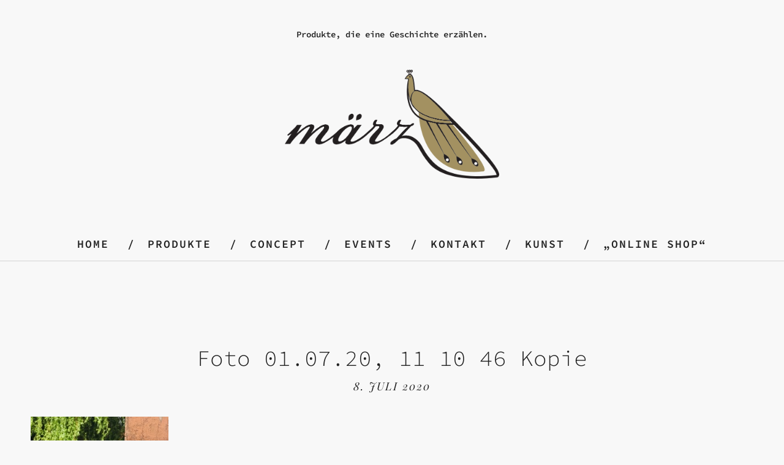

--- FILE ---
content_type: text/html; charset=UTF-8
request_url: https://maerz-paderborn.de/2020/07/06/unsere-kleine-perle-am-timmendorfer-strand/foto-01-07-20-11-10-46-kopie/
body_size: 10734
content:
<!DOCTYPE html><html lang="de"><head><meta charset="UTF-8" /><meta name="viewport" content="width=device-width,initial-scale=1"><link rel="profile" href="http://gmpg.org/xfn/11"><link rel="pingback" href="https://maerz-paderborn.de/xmlrpc.php"><meta name='robots' content='index, follow, max-image-preview:large, max-snippet:-1, max-video-preview:-1' /><style>img:is([sizes="auto" i], [sizes^="auto," i]) { contain-intrinsic-size: 3000px 1500px }</style><title>Foto 01.07.20, 11 10 46 Kopie - märz|manufaktur Paderborn</title><link rel="canonical" href="https://maerz-paderborn.de/2020/07/06/unsere-kleine-perle-am-timmendorfer-strand/foto-01-07-20-11-10-46-kopie/" /><meta property="og:locale" content="de_DE" /><meta property="og:type" content="article" /><meta property="og:title" content="Foto 01.07.20, 11 10 46 Kopie - märz|manufaktur Paderborn" /><meta property="og:url" content="https://maerz-paderborn.de/2020/07/06/unsere-kleine-perle-am-timmendorfer-strand/foto-01-07-20-11-10-46-kopie/" /><meta property="og:site_name" content="märz|manufaktur Paderborn" /><meta property="og:image" content="https://maerz-paderborn.de/2020/07/06/unsere-kleine-perle-am-timmendorfer-strand/foto-01-07-20-11-10-46-kopie" /><meta property="og:image:width" content="1000" /><meta property="og:image:height" content="1333" /><meta property="og:image:type" content="image/jpeg" /><meta name="twitter:card" content="summary_large_image" /> <script type="application/ld+json" class="yoast-schema-graph">{"@context":"https://schema.org","@graph":[{"@type":"WebPage","@id":"https://maerz-paderborn.de/2020/07/06/unsere-kleine-perle-am-timmendorfer-strand/foto-01-07-20-11-10-46-kopie/","url":"https://maerz-paderborn.de/2020/07/06/unsere-kleine-perle-am-timmendorfer-strand/foto-01-07-20-11-10-46-kopie/","name":"Foto 01.07.20, 11 10 46 Kopie - märz|manufaktur Paderborn","isPartOf":{"@id":"https://maerz-paderborn.de/#website"},"primaryImageOfPage":{"@id":"https://maerz-paderborn.de/2020/07/06/unsere-kleine-perle-am-timmendorfer-strand/foto-01-07-20-11-10-46-kopie/#primaryimage"},"image":{"@id":"https://maerz-paderborn.de/2020/07/06/unsere-kleine-perle-am-timmendorfer-strand/foto-01-07-20-11-10-46-kopie/#primaryimage"},"thumbnailUrl":"https://maerz-paderborn.de/wp-content/uploads/2020/07/Foto-01.07.20-11-10-46-Kopie.jpg","datePublished":"2020-07-08T15:01:57+00:00","breadcrumb":{"@id":"https://maerz-paderborn.de/2020/07/06/unsere-kleine-perle-am-timmendorfer-strand/foto-01-07-20-11-10-46-kopie/#breadcrumb"},"inLanguage":"de","potentialAction":[{"@type":"ReadAction","target":["https://maerz-paderborn.de/2020/07/06/unsere-kleine-perle-am-timmendorfer-strand/foto-01-07-20-11-10-46-kopie/"]}]},{"@type":"ImageObject","inLanguage":"de","@id":"https://maerz-paderborn.de/2020/07/06/unsere-kleine-perle-am-timmendorfer-strand/foto-01-07-20-11-10-46-kopie/#primaryimage","url":"https://maerz-paderborn.de/wp-content/uploads/2020/07/Foto-01.07.20-11-10-46-Kopie.jpg","contentUrl":"https://maerz-paderborn.de/wp-content/uploads/2020/07/Foto-01.07.20-11-10-46-Kopie.jpg","width":1000,"height":1333},{"@type":"BreadcrumbList","@id":"https://maerz-paderborn.de/2020/07/06/unsere-kleine-perle-am-timmendorfer-strand/foto-01-07-20-11-10-46-kopie/#breadcrumb","itemListElement":[{"@type":"ListItem","position":1,"name":"Home","item":"https://maerz-paderborn.de/"},{"@type":"ListItem","position":2,"name":"Unsere kleine Perle am Timmendorfer Strand","item":"https://maerz-paderborn.de/2020/07/06/unsere-kleine-perle-am-timmendorfer-strand/"},{"@type":"ListItem","position":3,"name":"Foto 01.07.20, 11 10 46 Kopie"}]},{"@type":"WebSite","@id":"https://maerz-paderborn.de/#website","url":"https://maerz-paderborn.de/","name":"märz|manufaktur Paderborn","description":"Produkte, die eine Geschichte erzählen.","potentialAction":[{"@type":"SearchAction","target":{"@type":"EntryPoint","urlTemplate":"https://maerz-paderborn.de/?s={search_term_string}"},"query-input":{"@type":"PropertyValueSpecification","valueRequired":true,"valueName":"search_term_string"}}],"inLanguage":"de"}]}</script> <link rel='stylesheet' id='wp-block-library-css' href='https://maerz-paderborn.de/wp-includes/css/dist/block-library/style.min.css?ver=012e3dbcade6f55f9563ced1bbe64604' type='text/css' media='all' /><style id='wp-block-library-theme-inline-css' type='text/css'>.wp-block-audio :where(figcaption){color:#555;font-size:13px;text-align:center}.is-dark-theme .wp-block-audio :where(figcaption){color:#ffffffa6}.wp-block-audio{margin:0 0 1em}.wp-block-code{border:1px solid #ccc;border-radius:4px;font-family:Menlo,Consolas,monaco,monospace;padding:.8em 1em}.wp-block-embed :where(figcaption){color:#555;font-size:13px;text-align:center}.is-dark-theme .wp-block-embed :where(figcaption){color:#ffffffa6}.wp-block-embed{margin:0 0 1em}.blocks-gallery-caption{color:#555;font-size:13px;text-align:center}.is-dark-theme .blocks-gallery-caption{color:#ffffffa6}:root :where(.wp-block-image figcaption){color:#555;font-size:13px;text-align:center}.is-dark-theme :root :where(.wp-block-image figcaption){color:#ffffffa6}.wp-block-image{margin:0 0 1em}.wp-block-pullquote{border-bottom:4px solid;border-top:4px solid;color:currentColor;margin-bottom:1.75em}.wp-block-pullquote cite,.wp-block-pullquote footer,.wp-block-pullquote__citation{color:currentColor;font-size:.8125em;font-style:normal;text-transform:uppercase}.wp-block-quote{border-left:.25em solid;margin:0 0 1.75em;padding-left:1em}.wp-block-quote cite,.wp-block-quote footer{color:currentColor;font-size:.8125em;font-style:normal;position:relative}.wp-block-quote:where(.has-text-align-right){border-left:none;border-right:.25em solid;padding-left:0;padding-right:1em}.wp-block-quote:where(.has-text-align-center){border:none;padding-left:0}.wp-block-quote.is-large,.wp-block-quote.is-style-large,.wp-block-quote:where(.is-style-plain){border:none}.wp-block-search .wp-block-search__label{font-weight:700}.wp-block-search__button{border:1px solid #ccc;padding:.375em .625em}:where(.wp-block-group.has-background){padding:1.25em 2.375em}.wp-block-separator.has-css-opacity{opacity:.4}.wp-block-separator{border:none;border-bottom:2px solid;margin-left:auto;margin-right:auto}.wp-block-separator.has-alpha-channel-opacity{opacity:1}.wp-block-separator:not(.is-style-wide):not(.is-style-dots){width:100px}.wp-block-separator.has-background:not(.is-style-dots){border-bottom:none;height:1px}.wp-block-separator.has-background:not(.is-style-wide):not(.is-style-dots){height:2px}.wp-block-table{margin:0 0 1em}.wp-block-table td,.wp-block-table th{word-break:normal}.wp-block-table :where(figcaption){color:#555;font-size:13px;text-align:center}.is-dark-theme .wp-block-table :where(figcaption){color:#ffffffa6}.wp-block-video :where(figcaption){color:#555;font-size:13px;text-align:center}.is-dark-theme .wp-block-video :where(figcaption){color:#ffffffa6}.wp-block-video{margin:0 0 1em}:root :where(.wp-block-template-part.has-background){margin-bottom:0;margin-top:0;padding:1.25em 2.375em}</style><style id='classic-theme-styles-inline-css' type='text/css'>/*! This file is auto-generated */
.wp-block-button__link{color:#fff;background-color:#32373c;border-radius:9999px;box-shadow:none;text-decoration:none;padding:calc(.667em + 2px) calc(1.333em + 2px);font-size:1.125em}.wp-block-file__button{background:#32373c;color:#fff;text-decoration:none}</style><style id='global-styles-inline-css' type='text/css'>:root{--wp--preset--aspect-ratio--square: 1;--wp--preset--aspect-ratio--4-3: 4/3;--wp--preset--aspect-ratio--3-4: 3/4;--wp--preset--aspect-ratio--3-2: 3/2;--wp--preset--aspect-ratio--2-3: 2/3;--wp--preset--aspect-ratio--16-9: 16/9;--wp--preset--aspect-ratio--9-16: 9/16;--wp--preset--color--black: #000000;--wp--preset--color--cyan-bluish-gray: #abb8c3;--wp--preset--color--white: #ffffff;--wp--preset--color--pale-pink: #f78da7;--wp--preset--color--vivid-red: #cf2e2e;--wp--preset--color--luminous-vivid-orange: #ff6900;--wp--preset--color--luminous-vivid-amber: #fcb900;--wp--preset--color--light-green-cyan: #7bdcb5;--wp--preset--color--vivid-green-cyan: #00d084;--wp--preset--color--pale-cyan-blue: #8ed1fc;--wp--preset--color--vivid-cyan-blue: #0693e3;--wp--preset--color--vivid-purple: #9b51e0;--wp--preset--color--dark-grey: #444444;--wp--preset--color--light-grey: #f4f4f4;--wp--preset--color--light-yellow: #ffffcc;--wp--preset--color--light-red: #fff0f1;--wp--preset--color--light-green: #e7f3e0;--wp--preset--color--light-blue: #eef6fe;--wp--preset--gradient--vivid-cyan-blue-to-vivid-purple: linear-gradient(135deg,rgba(6,147,227,1) 0%,rgb(155,81,224) 100%);--wp--preset--gradient--light-green-cyan-to-vivid-green-cyan: linear-gradient(135deg,rgb(122,220,180) 0%,rgb(0,208,130) 100%);--wp--preset--gradient--luminous-vivid-amber-to-luminous-vivid-orange: linear-gradient(135deg,rgba(252,185,0,1) 0%,rgba(255,105,0,1) 100%);--wp--preset--gradient--luminous-vivid-orange-to-vivid-red: linear-gradient(135deg,rgba(255,105,0,1) 0%,rgb(207,46,46) 100%);--wp--preset--gradient--very-light-gray-to-cyan-bluish-gray: linear-gradient(135deg,rgb(238,238,238) 0%,rgb(169,184,195) 100%);--wp--preset--gradient--cool-to-warm-spectrum: linear-gradient(135deg,rgb(74,234,220) 0%,rgb(151,120,209) 20%,rgb(207,42,186) 40%,rgb(238,44,130) 60%,rgb(251,105,98) 80%,rgb(254,248,76) 100%);--wp--preset--gradient--blush-light-purple: linear-gradient(135deg,rgb(255,206,236) 0%,rgb(152,150,240) 100%);--wp--preset--gradient--blush-bordeaux: linear-gradient(135deg,rgb(254,205,165) 0%,rgb(254,45,45) 50%,rgb(107,0,62) 100%);--wp--preset--gradient--luminous-dusk: linear-gradient(135deg,rgb(255,203,112) 0%,rgb(199,81,192) 50%,rgb(65,88,208) 100%);--wp--preset--gradient--pale-ocean: linear-gradient(135deg,rgb(255,245,203) 0%,rgb(182,227,212) 50%,rgb(51,167,181) 100%);--wp--preset--gradient--electric-grass: linear-gradient(135deg,rgb(202,248,128) 0%,rgb(113,206,126) 100%);--wp--preset--gradient--midnight: linear-gradient(135deg,rgb(2,3,129) 0%,rgb(40,116,252) 100%);--wp--preset--font-size--small: 13px;--wp--preset--font-size--medium: 20px;--wp--preset--font-size--large: 18px;--wp--preset--font-size--x-large: 42px;--wp--preset--font-size--regular: 16px;--wp--preset--font-size--larger: 22px;--wp--preset--spacing--20: 0.44rem;--wp--preset--spacing--30: 0.67rem;--wp--preset--spacing--40: 1rem;--wp--preset--spacing--50: 1.5rem;--wp--preset--spacing--60: 2.25rem;--wp--preset--spacing--70: 3.38rem;--wp--preset--spacing--80: 5.06rem;--wp--preset--shadow--natural: 6px 6px 9px rgba(0, 0, 0, 0.2);--wp--preset--shadow--deep: 12px 12px 50px rgba(0, 0, 0, 0.4);--wp--preset--shadow--sharp: 6px 6px 0px rgba(0, 0, 0, 0.2);--wp--preset--shadow--outlined: 6px 6px 0px -3px rgba(255, 255, 255, 1), 6px 6px rgba(0, 0, 0, 1);--wp--preset--shadow--crisp: 6px 6px 0px rgba(0, 0, 0, 1);}:where(.is-layout-flex){gap: 0.5em;}:where(.is-layout-grid){gap: 0.5em;}body .is-layout-flex{display: flex;}.is-layout-flex{flex-wrap: wrap;align-items: center;}.is-layout-flex > :is(*, div){margin: 0;}body .is-layout-grid{display: grid;}.is-layout-grid > :is(*, div){margin: 0;}:where(.wp-block-columns.is-layout-flex){gap: 2em;}:where(.wp-block-columns.is-layout-grid){gap: 2em;}:where(.wp-block-post-template.is-layout-flex){gap: 1.25em;}:where(.wp-block-post-template.is-layout-grid){gap: 1.25em;}.has-black-color{color: var(--wp--preset--color--black) !important;}.has-cyan-bluish-gray-color{color: var(--wp--preset--color--cyan-bluish-gray) !important;}.has-white-color{color: var(--wp--preset--color--white) !important;}.has-pale-pink-color{color: var(--wp--preset--color--pale-pink) !important;}.has-vivid-red-color{color: var(--wp--preset--color--vivid-red) !important;}.has-luminous-vivid-orange-color{color: var(--wp--preset--color--luminous-vivid-orange) !important;}.has-luminous-vivid-amber-color{color: var(--wp--preset--color--luminous-vivid-amber) !important;}.has-light-green-cyan-color{color: var(--wp--preset--color--light-green-cyan) !important;}.has-vivid-green-cyan-color{color: var(--wp--preset--color--vivid-green-cyan) !important;}.has-pale-cyan-blue-color{color: var(--wp--preset--color--pale-cyan-blue) !important;}.has-vivid-cyan-blue-color{color: var(--wp--preset--color--vivid-cyan-blue) !important;}.has-vivid-purple-color{color: var(--wp--preset--color--vivid-purple) !important;}.has-black-background-color{background-color: var(--wp--preset--color--black) !important;}.has-cyan-bluish-gray-background-color{background-color: var(--wp--preset--color--cyan-bluish-gray) !important;}.has-white-background-color{background-color: var(--wp--preset--color--white) !important;}.has-pale-pink-background-color{background-color: var(--wp--preset--color--pale-pink) !important;}.has-vivid-red-background-color{background-color: var(--wp--preset--color--vivid-red) !important;}.has-luminous-vivid-orange-background-color{background-color: var(--wp--preset--color--luminous-vivid-orange) !important;}.has-luminous-vivid-amber-background-color{background-color: var(--wp--preset--color--luminous-vivid-amber) !important;}.has-light-green-cyan-background-color{background-color: var(--wp--preset--color--light-green-cyan) !important;}.has-vivid-green-cyan-background-color{background-color: var(--wp--preset--color--vivid-green-cyan) !important;}.has-pale-cyan-blue-background-color{background-color: var(--wp--preset--color--pale-cyan-blue) !important;}.has-vivid-cyan-blue-background-color{background-color: var(--wp--preset--color--vivid-cyan-blue) !important;}.has-vivid-purple-background-color{background-color: var(--wp--preset--color--vivid-purple) !important;}.has-black-border-color{border-color: var(--wp--preset--color--black) !important;}.has-cyan-bluish-gray-border-color{border-color: var(--wp--preset--color--cyan-bluish-gray) !important;}.has-white-border-color{border-color: var(--wp--preset--color--white) !important;}.has-pale-pink-border-color{border-color: var(--wp--preset--color--pale-pink) !important;}.has-vivid-red-border-color{border-color: var(--wp--preset--color--vivid-red) !important;}.has-luminous-vivid-orange-border-color{border-color: var(--wp--preset--color--luminous-vivid-orange) !important;}.has-luminous-vivid-amber-border-color{border-color: var(--wp--preset--color--luminous-vivid-amber) !important;}.has-light-green-cyan-border-color{border-color: var(--wp--preset--color--light-green-cyan) !important;}.has-vivid-green-cyan-border-color{border-color: var(--wp--preset--color--vivid-green-cyan) !important;}.has-pale-cyan-blue-border-color{border-color: var(--wp--preset--color--pale-cyan-blue) !important;}.has-vivid-cyan-blue-border-color{border-color: var(--wp--preset--color--vivid-cyan-blue) !important;}.has-vivid-purple-border-color{border-color: var(--wp--preset--color--vivid-purple) !important;}.has-vivid-cyan-blue-to-vivid-purple-gradient-background{background: var(--wp--preset--gradient--vivid-cyan-blue-to-vivid-purple) !important;}.has-light-green-cyan-to-vivid-green-cyan-gradient-background{background: var(--wp--preset--gradient--light-green-cyan-to-vivid-green-cyan) !important;}.has-luminous-vivid-amber-to-luminous-vivid-orange-gradient-background{background: var(--wp--preset--gradient--luminous-vivid-amber-to-luminous-vivid-orange) !important;}.has-luminous-vivid-orange-to-vivid-red-gradient-background{background: var(--wp--preset--gradient--luminous-vivid-orange-to-vivid-red) !important;}.has-very-light-gray-to-cyan-bluish-gray-gradient-background{background: var(--wp--preset--gradient--very-light-gray-to-cyan-bluish-gray) !important;}.has-cool-to-warm-spectrum-gradient-background{background: var(--wp--preset--gradient--cool-to-warm-spectrum) !important;}.has-blush-light-purple-gradient-background{background: var(--wp--preset--gradient--blush-light-purple) !important;}.has-blush-bordeaux-gradient-background{background: var(--wp--preset--gradient--blush-bordeaux) !important;}.has-luminous-dusk-gradient-background{background: var(--wp--preset--gradient--luminous-dusk) !important;}.has-pale-ocean-gradient-background{background: var(--wp--preset--gradient--pale-ocean) !important;}.has-electric-grass-gradient-background{background: var(--wp--preset--gradient--electric-grass) !important;}.has-midnight-gradient-background{background: var(--wp--preset--gradient--midnight) !important;}.has-small-font-size{font-size: var(--wp--preset--font-size--small) !important;}.has-medium-font-size{font-size: var(--wp--preset--font-size--medium) !important;}.has-large-font-size{font-size: var(--wp--preset--font-size--large) !important;}.has-x-large-font-size{font-size: var(--wp--preset--font-size--x-large) !important;}
:where(.wp-block-post-template.is-layout-flex){gap: 1.25em;}:where(.wp-block-post-template.is-layout-grid){gap: 1.25em;}
:where(.wp-block-columns.is-layout-flex){gap: 2em;}:where(.wp-block-columns.is-layout-grid){gap: 2em;}
:root :where(.wp-block-pullquote){font-size: 1.5em;line-height: 1.6;}</style><link rel='stylesheet' id='contact-form-7-css' href='https://maerz-paderborn.de/wp-content/cache/autoptimize/autoptimize_single_64ac31699f5326cb3c76122498b76f66.php?ver=6.1.3' type='text/css' media='all' /><link rel='stylesheet' id='blackwalnut-fonts-css' href='https://maerz-paderborn.de/wp-content/cache/autoptimize/autoptimize_single_54f57dea1d2f555775a22514f656ba14.php?ver=1647248955' type='text/css' media='all' /><link rel='stylesheet' id='blackwalnut-style-css' href='https://maerz-paderborn.de/wp-content/cache/autoptimize/autoptimize_single_a29fcfcdf09af5e2282d9491b1aa9998.php?ver=20150206' type='text/css' media='all' /><link rel='stylesheet' id='genericons-css' href='https://maerz-paderborn.de/wp-content/cache/autoptimize/autoptimize_single_c14dd6e84e694a66c7e27f11220ed49a.php?ver=3.0.3' type='text/css' media='all' /><link rel='stylesheet' id='dry_awp_theme_style-css' href='https://maerz-paderborn.de/wp-content/cache/autoptimize/autoptimize_single_5451f6be69b7e4adcd98e71bf27fcac0.php?ver=012e3dbcade6f55f9563ced1bbe64604' type='text/css' media='all' /><style id='dry_awp_theme_style-inline-css' type='text/css'>@media screen and (max-width: 1024px) {	.csColumn {		clear: both !important;		float: none !important;		text-align: center !important;		margin-left:  10% !important;		margin-right: 10% !important;		width: 80% !important;	}	.csColumnGap {		display: none !important;	}}</style><link rel='stylesheet' id='borlabs-cookie-custom-css' href='https://maerz-paderborn.de/wp-content/cache/autoptimize/autoptimize_single_8bf7472e57fa8681dad1e859d887cf7b.php?ver=3.3.18.1-47' type='text/css' media='all' /> <script type="text/javascript" src="https://maerz-paderborn.de/wp-includes/js/jquery/jquery.min.js?ver=3.7.1" id="jquery-core-js"></script> <script defer type="text/javascript" src="https://maerz-paderborn.de/wp-includes/js/jquery/jquery-migrate.min.js?ver=3.4.1" id="jquery-migrate-js"></script> <script defer type="text/javascript" src="https://maerz-paderborn.de/wp-content/cache/autoptimize/autoptimize_single_c623fe35b0fa2d142644680f2ad28f11.php?ver=1.1" id="blackwalnut-fitvids-js"></script> <script data-no-optimize="1" data-no-minify="1" data-cfasync="false" type="text/javascript" src="https://maerz-paderborn.de/wp-content/cache/borlabs-cookie/1/borlabs-cookie-config-de.json.js?ver=3.3.18.1-53" id="borlabs-cookie-config-js"></script> <script defer src="data:text/javascript;base64,"></script><link rel="https://api.w.org/" href="https://maerz-paderborn.de/wp-json/" /><link rel="alternate" title="JSON" type="application/json" href="https://maerz-paderborn.de/wp-json/wp/v2/media/1499" /><link rel="EditURI" type="application/rsd+xml" title="RSD" href="https://maerz-paderborn.de/xmlrpc.php?rsd" /><link rel='shortlink' href='https://maerz-paderborn.de/?p=1499' /><link rel="alternate" title="oEmbed (JSON)" type="application/json+oembed" href="https://maerz-paderborn.de/wp-json/oembed/1.0/embed?url=https%3A%2F%2Fmaerz-paderborn.de%2F2020%2F07%2F06%2Funsere-kleine-perle-am-timmendorfer-strand%2Ffoto-01-07-20-11-10-46-kopie%2F" /><link rel="alternate" title="oEmbed (XML)" type="text/xml+oembed" href="https://maerz-paderborn.de/wp-json/oembed/1.0/embed?url=https%3A%2F%2Fmaerz-paderborn.de%2F2020%2F07%2F06%2Funsere-kleine-perle-am-timmendorfer-strand%2Ffoto-01-07-20-11-10-46-kopie%2F&#038;format=xml" /><style type="text/css" id="blackwalnut-themeoptions-css">/* --- Custom Site Title Font Style --- */
						
		/* --- Custom Site Title Font Size --- */
				@media screen and (min-width: 1023px) {
		.site-branding p.site-title { font-size:69px; }
		}
		
				@media screen and (min-width: 1023px) {
		.site-branding h1.site-title { font-size:px; }
		.home .site-branding {max-width: 630px;}
		}
		
		/* --- Custom Colors --- */
				body {background:#f8f8f8;}
		@media screen and (min-width: 1240px) {
			#site-nav {background: ##f8f8f8;}
		}
		
				a { color: #222222;}
		.entry-content a,
		.comment-details .comment-author a,
		#colophon a:hover,
		#colophon .textwidget a,
		.intro-wrap a,
		.more-info-btn span,
		a.comment-reply-link {
			border-bottom: 1px solid  #222222;
		}
		.entry-content a:hover,
		.comment-details .comment-author a:hover,
		#colophon .textwidget a:hover,
		.intro-wrap a:hover,
		.entry-content .blue a:hover {
			border-bottom: 1px solid #ccc;
		}
		
					.site-branding p.site-title a, .site-branding h1.site-title a {color: #blank;}
		
		/* --- Main Nav fixed-positionend --- */
		
		/* --- Front Page - Big Image --- */
								
		/* --- Front Page - Four Images --- */</style><meta name="generator" content="Powered by WPBakery Page Builder - drag and drop page builder for WordPress."/><style type="text/css" id="blackwalnut-header-css">.site-branding h1.site-title,
		.site-branding p.site-title {
			display: none !important;
		}</style><link rel="icon" href="https://maerz-paderborn.de/wp-content/uploads/2018/08/cropped-Maerz_Logo-32x32.png" sizes="32x32" /><link rel="icon" href="https://maerz-paderborn.de/wp-content/uploads/2018/08/cropped-Maerz_Logo-192x192.png" sizes="192x192" /><link rel="apple-touch-icon" href="https://maerz-paderborn.de/wp-content/uploads/2018/08/cropped-Maerz_Logo-180x180.png" /><meta name="msapplication-TileImage" content="https://maerz-paderborn.de/wp-content/uploads/2018/08/cropped-Maerz_Logo-270x270.png" /><style type="text/css" id="wp-custom-css">/*unterstrichene Bilder bei Verlinkung*/
.entry-content a {
	border-bottom: 1px solid #f8f8f8;}
	
	.vc_btn3.vc_btn3-color-juicy-pink, .vc_btn3.vc_btn3-color-juicy-pink.vc_btn3-style-flat {
    color: #fff;
    background-color: 	#9f9264;
}
.intro-wrap p {
	font-family: 'Source Code Pro', mono;
	
}
.site-content .page:before, .bw-custom-page .entry-content h2:before {
    content: "\00a0";
    position: absolute;
    width: 30px;
    height: 0px;
    line-height: 1px;
	border-top: 0px solid #222;
}

/*header.entry-header {
	display: none !important;
}/*</style><noscript><style>.wpb_animate_when_almost_visible { opacity: 1; }</style></noscript></head><body class="attachment wp-singular attachment-template-default single single-attachment postid-1499 attachmentid-1499 attachment-jpeg wp-embed-responsive wp-theme-blackwalnut metaslider-plugin header-big wpb-js-composer js-comp-ver-8.0.1 vc_responsive"><div id="spinner"></div><div class="wrap-all"><header id="masthead" class="site-header cf" role="banner"><div id="mobilenav-open"><span>Menü</span></div><div class="site-branding-wrap"><div class="site-branding"><p class="site-description">Produkte, die eine Geschichte erzählen.</p><p class="site-title"><a href="https://maerz-paderborn.de/" rel="home">märz|manufaktur Paderborn</a></p><div class="title-logo"> <a href="https://maerz-paderborn.de/" rel="home"><img src="https://maerz-paderborn.de/wp-content/uploads/2018/08/Maerz_Logo.png" width="864" height="439" alt=""></a></div></div></div></header><div id="main-menu-wrap" class="sticky-element cf"><div class="sticky-anchor"></div><nav id="site-nav" class="sticky-content" role="navigation"><div id="mobilenav-close"><span>Schließen</span></div><ul id="menu-menue" class="nav-menu"><li id="menu-item-1110" class="menu-item menu-item-type-post_type menu-item-object-page menu-item-home menu-item-1110"><a href="https://maerz-paderborn.de/">Home</a></li><li id="menu-item-1146" class="menu-item menu-item-type-post_type menu-item-object-page menu-item-has-children menu-item-1146"><a href="https://maerz-paderborn.de/produkte-in-und-aus-der-maerzmanufaktur/">Produkte</a><ul class="sub-menu"><li id="menu-item-1150" class="menu-item menu-item-type-post_type menu-item-object-page menu-item-1150"><a href="https://maerz-paderborn.de/produkte-aus-paderborn/">aus Paderborn</a></li><li id="menu-item-1158" class="menu-item menu-item-type-post_type menu-item-object-page menu-item-1158"><a href="https://maerz-paderborn.de/geschenke/">Geschenke</a></li><li id="menu-item-1154" class="menu-item menu-item-type-post_type menu-item-object-page menu-item-1154"><a href="https://maerz-paderborn.de/zero-waste-in-der-maerzmanufaktur/">zero waste</a></li></ul></li><li id="menu-item-94" class="menu-item menu-item-type-post_type menu-item-object-page menu-item-94"><a href="https://maerz-paderborn.de/ueber-uns/">Concept</a></li><li id="menu-item-1166" class="menu-item menu-item-type-post_type menu-item-object-page menu-item-1166"><a href="https://maerz-paderborn.de/events/">Events</a></li><li id="menu-item-15" class="menu-item menu-item-type-post_type menu-item-object-page menu-item-15"><a href="https://maerz-paderborn.de/kontakt/">Kontakt</a></li><li id="menu-item-1332" class="menu-item menu-item-type-taxonomy menu-item-object-category menu-item-1332"><a href="https://maerz-paderborn.de/category/kunst/">Kunst</a></li><li id="menu-item-2889" class="menu-item menu-item-type-post_type menu-item-object-page menu-item-2889"><a href="https://maerz-paderborn.de/online-shop/">&#8222;Online Shop&#8220;</a></li></ul></nav></div><div class="main-container cf"><div class="content-wrap cf"><div id="primary" class="site-content cf" role="main"><article id="post-1499" class="post-1499 attachment type-attachment status-inherit hentry"><header class="entry-header"><h1 class="entry-title">Foto 01.07.20, 11 10 46 Kopie</h1><div class="entry-details"><div class="entry-date"> <a href="https://maerz-paderborn.de/2020/07/06/unsere-kleine-perle-am-timmendorfer-strand/foto-01-07-20-11-10-46-kopie/">8. Juli 2020</a></div></div></header><div class="entry-content"><p class="attachment"><a href='https://maerz-paderborn.de/wp-content/uploads/2020/07/Foto-01.07.20-11-10-46-Kopie.jpg'><img fetchpriority="high" decoding="async" width="225" height="300" src="https://maerz-paderborn.de/wp-content/uploads/2020/07/Foto-01.07.20-11-10-46-Kopie-225x300.jpg" class="attachment-medium size-medium" alt="" srcset="https://maerz-paderborn.de/wp-content/uploads/2020/07/Foto-01.07.20-11-10-46-Kopie-225x300.jpg 225w, https://maerz-paderborn.de/wp-content/uploads/2020/07/Foto-01.07.20-11-10-46-Kopie-768x1024.jpg 768w, https://maerz-paderborn.de/wp-content/uploads/2020/07/Foto-01.07.20-11-10-46-Kopie-600x800.jpg 600w, https://maerz-paderborn.de/wp-content/uploads/2020/07/Foto-01.07.20-11-10-46-Kopie.jpg 1000w" sizes="(max-width: 225px) 100vw, 225px" /></a></p></div><footer class="entry-meta cf"><div class="entry-cats"> <span>Kategorie</span></div></footer></article><div class="nav-wrap cf"><nav id="nav-single"><div class="nav-previous"><a href="https://maerz-paderborn.de/2020/07/06/unsere-kleine-perle-am-timmendorfer-strand/" rel="prev"><span class="meta-nav">Vorherige</span></a></div><span class="separator">|</span><div class="nav-next"></div></nav></div></div></div></div><footer id="colophon" class="site-footer cf" role="contentinfo"><div id="footer-widgetarea" class="cf"><div id="footer-one" class="widget-area" role="complementary"><aside id="text-4" class="widget widget_text"><div class="textwidget"><p>märz|manufaktur Paderborn<br /> Am Rothoborn 2<br /> 33098 Paderborn</p><p>Tel.: 05251-8770066 | 0171-1026460 </br>oder 0179-9047842<br /> <a href="mailto:info@maerz-paderborn.de">info@maerz-paderborn.de</a></p><p><strong>Öffnungszeiten</strong>:<br /> Di &#8211; Fr von 12-18 Uhr<br /> Sa von 11-14 Uhr</p><p>Erreichbar sind wir außerdem per Mail unter <a href="mailto:info@maerz-paderborn.de">info@maerz-paderborn.de</a> und auch Nachrichten über <a href="https://www.instagram.com/maerz_manufaktur/?hl=de" target="_blank" rel="noopener">Instagram</a> beantworten wir zuverlässig.</p></div></aside></div><div id="footer-two" class="widget-area" role="complementary"><aside id="nav_menu-2" class="widget widget_nav_menu"><div class="menu-menue-container"><ul id="menu-menue-1" class="menu"><li class="menu-item menu-item-type-post_type menu-item-object-page menu-item-home menu-item-1110"><a href="https://maerz-paderborn.de/">Home</a></li><li class="menu-item menu-item-type-post_type menu-item-object-page menu-item-has-children menu-item-1146"><a href="https://maerz-paderborn.de/produkte-in-und-aus-der-maerzmanufaktur/">Produkte</a><ul class="sub-menu"><li class="menu-item menu-item-type-post_type menu-item-object-page menu-item-1150"><a href="https://maerz-paderborn.de/produkte-aus-paderborn/">aus Paderborn</a></li><li class="menu-item menu-item-type-post_type menu-item-object-page menu-item-1158"><a href="https://maerz-paderborn.de/geschenke/">Geschenke</a></li><li class="menu-item menu-item-type-post_type menu-item-object-page menu-item-1154"><a href="https://maerz-paderborn.de/zero-waste-in-der-maerzmanufaktur/">zero waste</a></li></ul></li><li class="menu-item menu-item-type-post_type menu-item-object-page menu-item-94"><a href="https://maerz-paderborn.de/ueber-uns/">Concept</a></li><li class="menu-item menu-item-type-post_type menu-item-object-page menu-item-1166"><a href="https://maerz-paderborn.de/events/">Events</a></li><li class="menu-item menu-item-type-post_type menu-item-object-page menu-item-15"><a href="https://maerz-paderborn.de/kontakt/">Kontakt</a></li><li class="menu-item menu-item-type-taxonomy menu-item-object-category menu-item-1332"><a href="https://maerz-paderborn.de/category/kunst/">Kunst</a></li><li class="menu-item menu-item-type-post_type menu-item-object-page menu-item-2889"><a href="https://maerz-paderborn.de/online-shop/">&#8222;Online Shop&#8220;</a></li></ul></div></aside><aside id="text-5" class="widget widget_text"><div class="textwidget"></div></aside></div><div id="footer-three" class="widget-area" role="complementary"><aside id="media_image-2" class="widget widget_media_image"><a href="#"><img width="300" height="152" src="https://maerz-paderborn.de/wp-content/uploads/2018/08/Maerz_Logo-300x152.png" class="image wp-image-924  attachment-medium size-medium" alt="" style="max-width: 100%; height: auto;" decoding="async" loading="lazy" srcset="https://maerz-paderborn.de/wp-content/uploads/2018/08/Maerz_Logo-300x152.png 300w, https://maerz-paderborn.de/wp-content/uploads/2018/08/Maerz_Logo-600x305.png 600w, https://maerz-paderborn.de/wp-content/uploads/2018/08/Maerz_Logo-768x390.png 768w, https://maerz-paderborn.de/wp-content/uploads/2018/08/Maerz_Logo.png 864w" sizes="auto, (max-width: 300px) 100vw, 300px" /></a></aside><aside id="nav_menu-3" class="widget widget_nav_menu"><div class="menu-footer-menue-container"><ul id="menu-footer-menue" class="menu"><li id="menu-item-52" class="menu-item menu-item-type-post_type menu-item-object-page menu-item-privacy-policy menu-item-52"><a rel="privacy-policy" href="https://maerz-paderborn.de/datenschutz/">Datenschutz</a></li><li id="menu-item-53" class="menu-item menu-item-type-post_type menu-item-object-page menu-item-53"><a href="https://maerz-paderborn.de/impressum/">Impressum</a></li></ul></div></aside></div></div><div id="site-info"><ul class="credit" role="contentinfo"><li>© märz|manufaktur</li></ul></div><div class="top"><span>Hoch</span></div></footer></div> <script type="speculationrules">{"prefetch":[{"source":"document","where":{"and":[{"href_matches":"\/*"},{"not":{"href_matches":["\/wp-*.php","\/wp-admin\/*","\/wp-content\/uploads\/*","\/wp-content\/*","\/wp-content\/plugins\/*","\/wp-content\/themes\/blackwalnut\/*","\/*\\?(.+)"]}},{"not":{"selector_matches":"a[rel~=\"nofollow\"]"}},{"not":{"selector_matches":".no-prefetch, .no-prefetch a"}}]},"eagerness":"conservative"}]}</script> <script type="importmap" id="wp-importmap">{"imports":{"borlabs-cookie-core":"https:\/\/maerz-paderborn.de\/wp-content\/plugins\/borlabs-cookie\/assets\/javascript\/borlabs-cookie.min.js?ver=3.3.18.1"}}</script> <script type="module" src="https://maerz-paderborn.de/wp-content/plugins/borlabs-cookie/assets/javascript/borlabs-cookie.min.js?ver=3.3.18.1" id="borlabs-cookie-core-js-module" data-cfasync="false" data-no-minify="1" data-no-optimize="1"></script> <script type="module" src="https://maerz-paderborn.de/wp-content/plugins/borlabs-cookie/assets/javascript/borlabs-cookie-legacy-backward-compatibility.min.js?ver=3.3.18.1-53" id="borlabs-cookie-legacy-backward-compatibility-js-module"></script> <div data-nosnippet data-borlabs-cookie-consent-required='true' id='BorlabsCookieBox'></div><div id='BorlabsCookieWidget' class='brlbs-cmpnt-container'></div><script defer type="text/javascript" src="https://maerz-paderborn.de/wp-content/cache/autoptimize/autoptimize_single_d9304927d55e7b23e503833cbe3752f1.php?ver=5.4.3" id="remove-weak-pw-js"></script> <script type="text/javascript" src="https://maerz-paderborn.de/wp-includes/js/dist/hooks.min.js?ver=4d63a3d491d11ffd8ac6" id="wp-hooks-js"></script> <script type="text/javascript" src="https://maerz-paderborn.de/wp-includes/js/dist/i18n.min.js?ver=5e580eb46a90c2b997e6" id="wp-i18n-js"></script> <script defer id="wp-i18n-js-after" src="[data-uri]"></script> <script defer type="text/javascript" src="https://maerz-paderborn.de/wp-content/cache/autoptimize/autoptimize_single_96e7dc3f0e8559e4a3f3ca40b17ab9c3.php?ver=6.1.3" id="swv-js"></script> <script defer id="contact-form-7-js-translations" src="[data-uri]"></script> <script defer id="contact-form-7-js-before" src="[data-uri]"></script> <script defer type="text/javascript" src="https://maerz-paderborn.de/wp-content/cache/autoptimize/autoptimize_single_2912c657d0592cc532dff73d0d2ce7bb.php?ver=6.1.3" id="contact-form-7-js"></script> <script defer type="text/javascript" src="https://maerz-paderborn.de/wp-content/cache/autoptimize/autoptimize_single_e9c6dbcab9d95bd94604e997b931e653.php?ver=1.15.31" id="jquery.colorbox.js-js"></script> <script defer type="text/javascript" src="https://maerz-paderborn.de/wp-content/cache/autoptimize/autoptimize_single_de8a4e1e4ce28d79d949379b79eb0437.php?ver=1.15.31" id="jquery.colorbox-de.js-js"></script> <script defer type="text/javascript" src="https://maerz-paderborn.de/wp-content/cache/autoptimize/autoptimize_single_30e2f8a4874644b94d24321a12b0be0a.php?ver=20150420" id="blackwalnut-transform-js"></script> <script defer type="text/javascript" src="https://maerz-paderborn.de/wp-content/cache/autoptimize/autoptimize_single_d8de5a6e0cfc9adc0feb93d246383ca9.php?ver=20150206" id="blackwalnut-script-js"></script> <script defer type="text/javascript" src="https://maerz-paderborn.de/wp-includes/js/imagesloaded.min.js?ver=5.0.0" id="imagesloaded-js"></script> <script defer type="text/javascript" src="https://maerz-paderborn.de/wp-includes/js/masonry.min.js?ver=4.2.2" id="masonry-js"></script> <script defer type="text/javascript" src="https://maerz-paderborn.de/wp-includes/js/jquery/jquery.masonry.min.js?ver=3.1.2b" id="jquery-masonry-js"></script> <script defer type="text/javascript" src="https://maerz-paderborn.de/wp-content/cache/autoptimize/autoptimize_single_9c014ae27615a4cb235fe60cdd19fabd.php?ver=20150206" id="blackwalnut-masonry-js"></script> <script defer src="data:text/javascript;base64,"></script><template id="brlbs-cmpnt-cb-template-contact-form-seven-recaptcha"><div class="brlbs-cmpnt-container brlbs-cmpnt-content-blocker brlbs-cmpnt-with-individual-styles" data-borlabs-cookie-content-blocker-id="contact-form-seven-recaptcha" data-borlabs-cookie-content=""><div class="brlbs-cmpnt-cb-preset-b brlbs-cmpnt-cb-cf7-recaptcha"><div class="brlbs-cmpnt-cb-thumbnail" style="background-image: url('https://maerz-paderborn.de/wp-content/uploads/borlabs-cookie/1/bct-google-recaptcha-main.png')"></div><div class="brlbs-cmpnt-cb-main"><div class="brlbs-cmpnt-cb-content"><p class="brlbs-cmpnt-cb-description">Sie müssen den Inhalt von <strong>reCAPTCHA</strong> laden, um das Formular abzuschicken. Bitte beachten Sie, dass dabei Daten mit Drittanbietern ausgetauscht werden.</p> <a class="brlbs-cmpnt-cb-provider-toggle" href="#" data-borlabs-cookie-show-provider-information role="button">Mehr Informationen</a></div><div class="brlbs-cmpnt-cb-buttons"> <a class="brlbs-cmpnt-cb-btn" href="#" data-borlabs-cookie-unblock role="button">Inhalt entsperren</a> <a class="brlbs-cmpnt-cb-btn" href="#" data-borlabs-cookie-accept-service role="button" style="display: inherit">Erforderlichen Service akzeptieren und Inhalte entsperren</a></div></div></div></div> </template> <script defer src="[data-uri]"></script><template id="brlbs-cmpnt-cb-template-contact-form-seven-turnstile"><div class="brlbs-cmpnt-container brlbs-cmpnt-content-blocker brlbs-cmpnt-with-individual-styles" data-borlabs-cookie-content-blocker-id="contact-form-seven-turnstile" data-borlabs-cookie-content=""><div class="brlbs-cmpnt-cb-preset-b"><div class="brlbs-cmpnt-cb-thumbnail" style="background-image: url('https://maerz-paderborn.de/wp-content/uploads/borlabs-cookie/1/bct-cloudflare-turnstile-main.png')"></div><div class="brlbs-cmpnt-cb-main"><div class="brlbs-cmpnt-cb-content"><p class="brlbs-cmpnt-cb-description">Sie sehen gerade einen Platzhalterinhalt von <strong>Turnstile</strong>. Um auf den eigentlichen Inhalt zuzugreifen, klicken Sie auf die Schaltfläche unten. Bitte beachten Sie, dass dabei Daten an Drittanbieter weitergegeben werden.</p> <a class="brlbs-cmpnt-cb-provider-toggle" href="#" data-borlabs-cookie-show-provider-information role="button">Mehr Informationen</a></div><div class="brlbs-cmpnt-cb-buttons"> <a class="brlbs-cmpnt-cb-btn" href="#" data-borlabs-cookie-unblock role="button">Inhalt entsperren</a> <a class="brlbs-cmpnt-cb-btn" href="#" data-borlabs-cookie-accept-service role="button" style="display: inherit">Erforderlichen Service akzeptieren und Inhalte entsperren</a></div></div></div></div> </template> <script defer src="[data-uri]"></script><template id="brlbs-cmpnt-cb-template-facebook-content-blocker"><div class="brlbs-cmpnt-container brlbs-cmpnt-content-blocker brlbs-cmpnt-with-individual-styles" data-borlabs-cookie-content-blocker-id="facebook-content-blocker" data-borlabs-cookie-content=""><div class="brlbs-cmpnt-cb-preset-b brlbs-cmpnt-cb-facebook"><div class="brlbs-cmpnt-cb-thumbnail" style="background-image: url('https://maerz-paderborn.de/wp-content/uploads/borlabs-cookie/1/cb-facebook-main.png')"></div><div class="brlbs-cmpnt-cb-main"><div class="brlbs-cmpnt-cb-content"><p class="brlbs-cmpnt-cb-description">Sie sehen gerade einen Platzhalterinhalt von <strong>Facebook</strong>. Um auf den eigentlichen Inhalt zuzugreifen, klicken Sie auf die Schaltfläche unten. Bitte beachten Sie, dass dabei Daten an Drittanbieter weitergegeben werden.</p> <a class="brlbs-cmpnt-cb-provider-toggle" href="#" data-borlabs-cookie-show-provider-information role="button">Mehr Informationen</a></div><div class="brlbs-cmpnt-cb-buttons"> <a class="brlbs-cmpnt-cb-btn" href="#" data-borlabs-cookie-unblock role="button">Inhalt entsperren</a> <a class="brlbs-cmpnt-cb-btn" href="#" data-borlabs-cookie-accept-service role="button" style="display: inherit">Erforderlichen Service akzeptieren und Inhalte entsperren</a></div></div></div></div> </template> <script defer src="[data-uri]"></script><template id="brlbs-cmpnt-cb-template-instagram"><div class="brlbs-cmpnt-container brlbs-cmpnt-content-blocker brlbs-cmpnt-with-individual-styles" data-borlabs-cookie-content-blocker-id="instagram" data-borlabs-cookie-content=""><div class="brlbs-cmpnt-cb-preset-b brlbs-cmpnt-cb-instagram"><div class="brlbs-cmpnt-cb-thumbnail" style="background-image: url('https://maerz-paderborn.de/wp-content/uploads/borlabs-cookie/1/cb-instagram-main.png')"></div><div class="brlbs-cmpnt-cb-main"><div class="brlbs-cmpnt-cb-content"><p class="brlbs-cmpnt-cb-description">Sie sehen gerade einen Platzhalterinhalt von <strong>Instagram</strong>. Um auf den eigentlichen Inhalt zuzugreifen, klicken Sie auf die Schaltfläche unten. Bitte beachten Sie, dass dabei Daten an Drittanbieter weitergegeben werden.</p> <a class="brlbs-cmpnt-cb-provider-toggle" href="#" data-borlabs-cookie-show-provider-information role="button">Mehr Informationen</a></div><div class="brlbs-cmpnt-cb-buttons"> <a class="brlbs-cmpnt-cb-btn" href="#" data-borlabs-cookie-unblock role="button">Inhalt entsperren</a> <a class="brlbs-cmpnt-cb-btn" href="#" data-borlabs-cookie-accept-service role="button" style="display: inherit">Erforderlichen Service akzeptieren und Inhalte entsperren</a></div></div></div></div> </template> <script defer src="[data-uri]"></script><template id="brlbs-cmpnt-cb-template-x-alias-twitter-content-blocker"><div class="brlbs-cmpnt-container brlbs-cmpnt-content-blocker brlbs-cmpnt-with-individual-styles" data-borlabs-cookie-content-blocker-id="x-alias-twitter-content-blocker" data-borlabs-cookie-content=""><div class="brlbs-cmpnt-cb-preset-b brlbs-cmpnt-cb-x"><div class="brlbs-cmpnt-cb-thumbnail" style="background-image: url('https://maerz-paderborn.de/wp-content/uploads/borlabs-cookie/1/cb-twitter-main.png')"></div><div class="brlbs-cmpnt-cb-main"><div class="brlbs-cmpnt-cb-content"><p class="brlbs-cmpnt-cb-description">Sie sehen gerade einen Platzhalterinhalt von <strong>X</strong>. Um auf den eigentlichen Inhalt zuzugreifen, klicken Sie auf die Schaltfläche unten. Bitte beachten Sie, dass dabei Daten an Drittanbieter weitergegeben werden.</p> <a class="brlbs-cmpnt-cb-provider-toggle" href="#" data-borlabs-cookie-show-provider-information role="button">Mehr Informationen</a></div><div class="brlbs-cmpnt-cb-buttons"> <a class="brlbs-cmpnt-cb-btn" href="#" data-borlabs-cookie-unblock role="button">Inhalt entsperren</a> <a class="brlbs-cmpnt-cb-btn" href="#" data-borlabs-cookie-accept-service role="button" style="display: inherit">Erforderlichen Service akzeptieren und Inhalte entsperren</a></div></div></div></div> </template> <script defer src="[data-uri]"></script> </body></html>

--- FILE ---
content_type: text/css; charset=utf-8
request_url: https://maerz-paderborn.de/wp-content/cache/autoptimize/autoptimize_single_54f57dea1d2f555775a22514f656ba14.php?ver=1647248955
body_size: 52
content:
@font-face{font-family:'Source Code Pro';font-style:normal;font-weight:300;font-display:swap;src:url('https://maerz-paderborn.de/wp-content/uploads/omgf/blackwalnut-fonts/source-code-pro-normal-300.woff2') format('woff2'),url('https://maerz-paderborn.de/wp-content/uploads/omgf/blackwalnut-fonts/source-code-pro-normal-300.woff') format('woff')}@font-face{font-family:'Source Code Pro';font-style:normal;font-weight:400;font-display:swap;src:url('https://maerz-paderborn.de/wp-content/uploads/omgf/blackwalnut-fonts/source-code-pro-normal-400.woff2') format('woff2'),url('https://maerz-paderborn.de/wp-content/uploads/omgf/blackwalnut-fonts/source-code-pro-normal-400.woff') format('woff')}@font-face{font-family:'Source Code Pro';font-style:normal;font-weight:600;font-display:swap;src:url('https://maerz-paderborn.de/wp-content/uploads/omgf/blackwalnut-fonts/source-code-pro-normal-600.woff2') format('woff2'),url('https://maerz-paderborn.de/wp-content/uploads/omgf/blackwalnut-fonts/source-code-pro-normal-600.woff') format('woff')}@font-face{font-family:'Playfair Display';font-style:italic;font-weight:400;font-display:swap;src:url('https://maerz-paderborn.de/wp-content/uploads/omgf/blackwalnut-fonts/playfair-display-italic-400.woff2') format('woff2'),url('https://maerz-paderborn.de/wp-content/uploads/omgf/blackwalnut-fonts/playfair-display-italic-400.woff') format('woff')}

--- FILE ---
content_type: text/css; charset=utf-8
request_url: https://maerz-paderborn.de/wp-content/cache/autoptimize/autoptimize_single_a29fcfcdf09af5e2282d9491b1aa9998.php?ver=20150206
body_size: 10770
content:
html,body,div,span,applet,object,iframe,h1,h2,h3,h4,h5,h6,p,blockquote,pre,a,abbr,acronym,address,big,cite,code,del,dfn,em,img,ins,kbd,q,s,samp,small,strike,strong,sub,sup,tt,var,b,u,i,center,dl,dt,dd,ol,ul,li,fieldset,form,label,legend,table,caption,tbody,tfoot,thead,tr,th,td,article,aside,canvas,details,embed,figure,figcaption,footer,header,hgroup,menu,nav,output,ruby,section,summary,time,mark,audio,video{margin:0;padding:0;border:0;font-size:100%;vertical-align:baseline}article,aside,details,figcaption,figure,footer,header,hgroup,nav,section{display:block}audio,canvas,video{display:inline-block;*display:inline;*zoom:1;}audio:not([controls]){display:none}[hidden]{display:none}html{font-size:100%;overflow-y:scroll;-webkit-text-size-adjust:100%;-ms-text-size-adjust:100%}figure{margin:10% 0}figcaption{text-align:center}img{border:0;-ms-interpolation-mode:bicubic}a:hover,a:active,a:focus{outline:none;-moz-outline-style:none}input{-webkit-border-radius:0;border-radius:0}::-webkit-input-placeholder{color:#222}:-moz-placeholder{color:#222}::-moz-placeholder{color:#222}:-ms-input-placeholder{color:#222}*,*:before,*:after{-webkit-box-sizing:border-box;-moz-box-sizing:border-box;box-sizing:border-box}::selection{background:#d1eded}::-moz-selection{background:#d1eded}.clearfix:after,.sharedaddy:after{clear:both;content:' ';display:block;font-size:0;line-height:0;visibility:hidden;width:0;height:0}.cf:before,.cf:after{content:" ";display:table}.cf:after{clear:both}.cf{*zoom:1;}body{display:block;font-family:'Times New Roman',Georgia,serif;color:#222;background:#f8f8f8}.wrap-all{position:relative;opacity:0}#masthead{position:relative;margin:0 auto;max-width:1200px;padding:60px 0 0}.main-container{padding:50px 15px 80px;border-bottom:1px solid rgba(0,0,0,.15)}#primary{margin:0 auto;max-width:1200px;clear:both}.entry-content h1,.entry-content h2,.entry-content h3,.entry-content h4,.entry-content h5,.entry-content h6,.site-branding h1.site-title,.site-branding p.site-title,.entry-header h1.entry-title,.entry-header h2.entry-title,p.site-description,#site-nav,.nav-wrap,#infinite-handle span,.comment-details .comment-author,#comments #respond,input[type=button],input[type=submit],.front-one-slogan,.front-two-slogan,.bw-custom-page .entry-content h2,.bw-custom-page .entry-content h3,blockquote cite,.contact-form label,.entry-content blockquote.big,.entry-content p.pull-left,.entry-content p.pull-right{font-family:'Source Code Pro',mono}.entry-details,#comments h3.comments-title,.comment-time,.comment-edit,#comments .nopassword,#comments p.nocomments,.bw-custom-page .entry-content p.intro{font-family:'Playfair Display',serif}.entry-details,#comments h3.comments-title,.bw-custom-page .entry-content p.intro,.bw-menu .entry-content h3{font-size:14px;font-size:.875rem;text-transform:uppercase;letter-spacing:2px}.entry-details,#comments h3.comments-title,.bw-custom-page .entry-content p.intro{font-style:italic}.comment-details .comment-time,.comment-details .comment-edit,#comments .nopassword,#comments p.nocomments{font-style:italic;text-transform:uppercase;letter-spacing:2px}h1,h2,h3,h4,h5,h6{font-weight:400}h1{margin:46px 0 15px;font-size:22px;font-size:1.375rem}h2{margin:46px 0 12px;font-size:22px;font-size:1.375rem;line-height:1.35}h3{margin:38px 0 10px;font-size:20px;font-size:1.25rem;line-height:1.4}h4{margin:30px 0 10px;font-size:18px;font-size:1.125rem;line-height:1.4}h5{margin:24px 0 8px;font-size:16px;font-size:1rem}h6{margin:24px 0 8px;font-size:14px;font-size:.875rem}h1,h2,h3,h4,h5,h6,.entry-content,.page-content,.comment-content{word-wrap:break-word}.entry-content p,.entry-content p.standard-text,.entry-content ul,.entry-content ol,#comments .comment-text p,#comments .comment-reply,.wide-content,.intro-wrap{font-size:15px;font-size:.9375rem;line-height:2.2}p{margin-bottom:24px}.entry-content p:last-child{margin-bottom:0}.entry-content blockquote p:last-child{margin-bottom:24px}ul,ol{margin:0 0 24px;padding-left:40px;list-style-position:inside}.blog .post .entry-content ul,.blog .post .entry-content ol{text-align:left}ul{list-style:square}ol{list-style:decimal}li>ul,li>ol{margin-bottom:0;margin-left:0}.entry-content ul,.entry-content ol{padding-left:50px}.entry-content ul li,.entry-content ol li,#comments ul li,#comments ol li{margin-bottom:4px;list-style-position:outside}.entry-content ul ul li:last-child,.entry-content ol ol li:last-child,#comments ul ul li:last-child,#comments ol ol li:last-child{margin-bottom:0}.entry-content ul ul,.entry-content ol ol,#comments ul ul,#comments ol ol{padding-left:25px}b,strong{font-weight:700}dfn,em,i{font-style:italic}s,strike,del{text-decoration:line-through}address{margin:0 0 24px;font-size:16px;font-size:1rem;line-height:1.6}pre{max-width:100%;margin-bottom:24px;padding:20px;overflow:auto;background:#ededed;font-family:Consolas,Monaco,monospace;font-size:12px;font-size:.75rem;line-height:1.7;text-align:left;color:#555}code,kbd,tt,var{font-family:Consolas,Monaco,monospace;font-size:13px;font-size:.8125rem}abbr,acronym{border-bottom:1px dotted #666;cursor:help}mark,ins{background:#d1eded;text-decoration:none}sup,sub{position:relative;vertical-align:baseline;height:0;font-size:75%;line-height:0}sup{bottom:1ex}sub{top:.5ex}small{font-size:75%}big{font-size:125%}figure{margin:0}img{max-width:100%;height:auto}dl{text-align:left}dt{padding-bottom:4px;font-weight:700}dd{margin:0 0 20px}dl dt{font-weight:700;color:#162626}dl dd{margin:0 0 20px;font-size:15px;font-size:.9375rem;line-height:1.6}.wp-smiley{border:0;margin-bottom:0;margin-top:0;padding:0}table{width:100%;margin:0 0 40px;border-collapse:collapse;border-spacing:0;border-bottom:1px solid #ccc;line-height:2;font-size:15px;font-size:.9375rem;text-align:left}table td{padding:6px 6px 6px 0;border-top:1px solid #ccc}table caption{margin:40px 0}table th{padding:6px 6px 6px 0;text-align:left;font-weight:700}.single-post .entry-header .entry-comments:before,.entry-edit:before,#comments ul.comment-meta a.comment-edit-link:before{display:inline;content:'\2014';padding:0 2px 0 0}.alignleft,.alignright{display:block}.alignleft{margin:5px 45px 5px 0;float:left}.alignright{margin:5px 0 0 30px;float:right}.aligncenter{display:block;margin-left:auto;margin-right:auto;clear:both}img.alignleft,img.alignright{margin-top:10px;margin-bottom:20px}input,textarea{padding:5px 2%;border:1px solid #ccc;background:#fff;color:#222;font-family:'Times New Roman',Georgia,serif;font-size:15px;font-size:.9375rem;line-height:1.8}form label{display:inline-block;margin:0 0 4px;font-size:14px;font-size:.875rem;font-weight:600}input:focus,input:active,textarea:focus,textarea:active{border:1px solid #222;outline:none}input[type=button],input[type=submit]{margin:25px 0 10px;padding:9px 20px;background:#222;color:#cbcbcb;border:none;font-size:14px;font-size:.875rem;text-transform:uppercase;letter-spacing:2px;cursor:pointer;-webkit-appearance:none}input[type=button]:hover,input[type=submit]:hover,.widget_blog_subscription input[type=submit]:hover{background:#222}a{color:#222;text-decoration:none}.entry-content a,.comment-details .comment-author a,#colophon a:hover,#colophon .textwidget a,.intro-wrap a,.more-info-btn span,a.comment-reply-link,.front-two-slogan a{border-bottom:1px solid #222}.entry-content a:hover,.comment-details .comment-author a:hover,#colophon .textwidget a:hover,.intro-wrap a:hover,.entry-content .blue a:hover,.entry-content .red a:hover,.entry-content .green a:hover,.more-info-btn:hover span,a.comment-reply-link:hover{border-bottom:1px solid rgba(0,0,0,.15)}#colophon .menu-social-one-container a:hover,#colophon .menu-social-two-container a:hover,#colophon .menu-social-three-container a:hover{border-bottom:none}.entry-header a,.front-two-slogan a,.front-one-slogan p a,h1 a,h2 a,h3 a{color:#222}.front-two-slogan a:hover{opacity:.5}.blue{color:#35a8c7}.green{color:#76a35b}.red{color:#d85c56}.entry-content .blue a{color:#35a8c7;border-bottom:1px solid #35a8c7}.entry-content .green a{color:#76a35b;border-bottom:1px solid #35a8c7}.entry-content .red a{color:#d85c56;border-bottom:1px solid #d85c56}.site-branding-wrap{padding:0 15px}.site-branding{margin:0 auto;max-width:350px;text-align:center;word-break:break-word;-ms-word-break:break-all;-webkit-hyphens:auto;-moz-hyphens:auto;-ms-hyphens:auto;hyphens:auto}.site-branding h1.site-title,.site-branding p.site-title{display:inline-block;margin:0;padding:0;font-weight:600}.site-branding p.site-title,.site-branding h1.site-title{font-size:54px;line-height:1.05}.site-branding p.site-title a,.site-branding h1.site-title a{color:#222}p.site-description{margin:0;padding:0 0 15px;font-size:14px;font-size:.875rem;line-height:1.6;font-weight:600;display:block}.title-logo{padding:17px 0 0}#mobilenav-open,#mobilenav-close{display:block;position:absolute;width:35px;height:35px;background:#222;cursor:pointer}#mobilenav-open{top:15px;right:15px}#mobilenav-close{top:0;right:0;width:40px;height:40px}#mobilenav-open span,#mobilenav-close span{display:none}#mobilenav-open:after,#mobilenav-close:after{position:absolute;top:0;left:0;right:0;display:inline-block;-webkit-font-smoothing:antialiased;font:normal 18px/1 'Genericons';line-height:1;color:#fff;vertical-align:top;width:100%;text-align:center}#mobilenav-open:after{content:'\f419';padding:8px 0 0}#mobilenav-close:after{content:'\f406';padding:13px 5px 0 0}.sticky-element .sticky-anchor{display:none !important}#site-nav{display:none;background:#222;width:290px;margin:0 15px;padding:45px 0 12px;border-bottom:1px solid rgba(0,0,0,.15);position:absolute;top:15px;right:0;z-index:100000;text-align:center}.nav-open #site-nav{display:block}.front-two-wrap.cf{z-index:100}#site-nav ul{list-style:none;display:block;padding:0;margin:0}#site-nav ul ul{margin:12px 0;padding:10px 0;background:#333}#site-nav ul ul ul{margin:0;padding:0}#site-nav ul li{display:block;padding:0;font-size:14px;font-size:.875rem;line-height:1.4;text-transform:uppercase;letter-spacing:2px}#site-nav ul li a{display:block;color:#ccc;padding:12px 10px}#site-nav ul li a:hover{color:#fff}#site-nav ul ul li a{padding:6px 10px}#site-nav ul ul li{text-transform:none;letter-spacing:0}label.screen-reader-text,input#searchsubmit{display:none}.searchbox{height:53px;border-top:1px solid rgba(0,0,0,.15)}.searchbox input.search-field{width:100%;height:53px;font-size:14px;font-size:.875rem;line-height:1.4}.searchbox input.search-field,.searchbox input.search-field:hover,.searchbox input.search-field:active,.searchbox input.search-field:focus{background:#f2f2f2;border:none}.site-content .post{position:relative;display:block;max-width:100%;padding-bottom:80px}.site-content .post:before{content:"\00a0";position:absolute;width:7%;height:3px;line-height:1px;border-top:3px solid #222;top:0;left:47.5%;z-index:1}.site-content .entry-thumbnail img.wp-post-img{line-height:0}.blog .post .entry-content,.archive .post .entry-content{text-align:center}.entry-thumbnail{padding-bottom:32px;line-height:0}.site-content .entry-header{display:block;text-align:center;padding:32px 0 38px}.single-format-quote .format-quote .entry-header{padding-bottom:38px}.entry-header h1.entry-title,.entry-header h2.entry-title,.bw-custom-page .entry-content h2{display:block;margin:0;padding:0;font-size:24px;font-size:1.5rem;line-height:1.32;font-weight:300;word-wrap:break-word}.entry-details{display:block;position:relative;padding:10px 0 0}.entry-date,.entry-comments,.entry-edit{display:inline-block}.page-link{display:block;padding:15px 0;clear:both;font-size:14px;font-size:.875rem;word-spacing:18px}.page-link a{display:inline-block;text-decoration:none;margin-bottom:8px}.single-post .site-content .post,.page-template-default .site-content .page,.bw-contact .site-content .page,.error404 .site-content .page{padding:0}.single-post .site-content .post:before,.bw-contact .site-content .page:before,.error404 .site-content .page:before{left:0}.single-post .site-content .entry-header,.bw-contact .site-content .entry-header,.error404 .site-content .entry-header{text-align:left;padding:32px 0 70px}.content-wrap{max-width:1200px;margin:0 auto}.single-post .entry-content p,.single-post .entry-content p.standard-text,.single-post .entry-content ul,.single-post .entry-content ol,.page .entry-content p,.page .entry-content ul,.page .entry-content ol{font-size:16px;font-size:1rem;line-height:2.06}p.justify{text-align:justify}.entry-content blockquote{position:relative;text-align:center;margin:30px 0}.single-post .entry-content blockquote{text-align:left}.format-quote .entry-content blockquote{margin:0}.entry-content blockquote p,.single-post .entry-content blockquote p,blockquote.quote-text p{font-size:20px;font-size:1.25rem;line-height:1.9;font-style:normal}blockquote.quote-text p{margin:0;line-height:1.7}.entry-content blockquote cite,#comments blockquote cite,blockquote.quote-text cite{font-size:14px;font-size:.875rem;font-style:normal;display:block;padding-top:20px;text-transform:uppercase;letter-spacing:2px}blockquote.quote-text cite{padding-top:8px;font-size:12px;font-size:.75rem}.entry-content blockquote.big{max-width:500px;margin-left:auto;margin-right:auto;padding:30px 0 6px}.entry-content blockquote.big p{font-style:normal;font-weight:300;line-height:1.8;text-align:center}.entry-content blockquote.big cite{font-weight:400}.post .entry-content blockquote.big p{font-size:20px;font-size:1.25rem}.page .entry-content blockquote.big p{font-size:22px;font-size:1.375rem}.entry-content p.pull-left,.entry-content p.pull-right{margin-bottom:24px;font-size:15px;font-size:.9375rem;line-height:1.8}.entry-content p.pull-right{text-align:right}.entry-content p.note{max-width:780px;margin:0 auto;text-align:center}.entry-content p.intro{font-size:18px;font-size:1.125rem;line-height:1.75}.bw-centered .entry-content p.intro{font-size:20px;font-size:1.25rem;line-height:1.8}.uppercase{text-transform:uppercase;letter-spacing:2px}img{max-width:100%;height:auto}a[rel~=attachment],a[href$=jpg],a[href$=jpeg],a[href$=jpe],a[href$=png],a[href$=gif]{border-bottom:none !important}img.wp-post-image{padding:0}img.img-border{max-width:98.1%;padding:5px;background:#fff;border:1px solid rgba(0,0,0,.15)}.widget img{max-width:100%;height:auto}.wp-caption.alignnone{margin:0}.wp-caption{max-width:100%}img#wpstats{display:none}.entry-content .wp-caption{padding:0 0 24px}.format-image .entry-content .wp-caption{padding:0}.wp-caption-text,.widget p.wp-caption-text,gallery .gallery-item .gallery-caption,.single .gallery .gallery-item .gallery-caption{padding:15px 2px 0;font-size:15px;font-size:.9375rem;line-height:1.35;font-style:italic;text-align:center}.entry-content p.wp-caption-text{padding-top:20px}.entry-content .alignleft p.wp-caption-text{text-align:left}.entry-content .alignright p.wp-caption-text{text-align:right;margin-right:6px}embed,iframe,object,video{max-width:100%}.entry-content .twitter-tweet-rendered{max-width:100% !important}.gallery{clear:both;overflow:hidden}.gallery .gallery-item{float:left;margin-top:0;margin-bottom:6px;text-align:center;width:33.3%}.gallery .gallery-item a{border-bottom:none}.gallery-columns-2 .gallery-item{width:50%}.gallery-columns-2 .gallery-item:nth-of-type(odd),.gallery-columns-3 .gallery-item:nth-of-type(3n+1){padding-right:1.4%}.gallery-columns-2 .gallery-item:nth-of-type(even),.gallery-columns-3 .gallery-item:nth-of-type(3n+3){padding-left:1.4%}.gallery-columns-3 .gallery-item:nth-of-type(3n+2){padding-left:.7%;padding-right:.7%}.gallery-columns-4 .gallery-item{width:25%}.gallery-columns-5 .gallery-item{width:20%}.gallery-columns-6 .gallery-item{width:16.6%}.gallery-columns-7 .gallery-item{width:14%}.gallery-columns-8 .gallery-item{width:12.5%}.gallery-columns-9 .gallery-item{width:11%}.gallery-columns-2 .attachment-medium{max-width:92%;height:auto}.gallery-columns-4 .attachment-thumbnail,.gallery-columns-5 .attachment-thumbnail,.gallery-columns-6 .attachment-thumbnail{max-width:93%;height:auto}.gallery-columns-7 .attachment-thumbnail,.gallery-columns-8 .attachment-thumbnail,.gallery-columns-9 .attachment-thumbnail{max-width:94%;height:auto}.gallery dl,.gallery dt{margin:0}.gallery br+br{display:none}.gallery .gallery-item img{width:100%;height:auto}.gallery .gallery-item .gallery-caption{display:none;margin:2px 2px 24px;padding:0}.single .gallery .gallery-item .gallery-caption{display:block}.single-post .entry-meta{margin-top:60px;padding-top:50px;border-top:1px solid rgba(0,0,0,.15);clear:both}.entry-cats,.entry-tags{width:50%;float:left;display:inline-block;padding:0 0 50px;font-size:15px;font-size:.9375rem}.entry-cats span,.entry-tags span{display:block;padding:0 0 15px;font-size:12px;font-size:.75rem;text-transform:uppercase;letter-spacing:2px}.entry-cats a,.entry-tags a{padding:0 3px 0 0}.entry-cats a:before,.entry-tags a:before,.archive-header h1.archive-title span:before{display:inline;content:'\0023';padding:0;-webkit-font-smoothing:antialiased;vertical-align:top}.single-post .authorbox{position:relative;border-top:1px solid rgba(0,0,0,.15);padding:55px 0;font-size:15px;font-size:.9375rem;line-height:2.2;clear:both}.authorbox .author-info img.avatar{width:45px;height:45px;margin:3px 20px 0 0;float:left}.authorbox h3.author-name{margin:0;padding:0 0 5px;font-family:'Times New Roman',Georgia,serif;font-size:15px;font-size:.9375rem;font-weight:700}.authorbox p.author-description{margin:0 0 0 65px}.comments-container{display:block;clear:both;float:none;border-top:1px solid rgba(0,0,0,.15)}#comments,#disqus_thread{position:relative;max-width:100%;margin:0 auto;padding:55px 0 0}#comments h3.comments-title,#comments ol.commentlist,#comments #respond{width:100%}#comments li.comment,#comments li.pingback{overflow:hidden;margin:0 0 77px;padding:0}#comments li.comment:last-of-type,#comments li.pingback:last-of-type{margin:0}#comments li.comment ul.children{margin:33px 0 0}#comments .children .comment:last-child{margin:0}#comments h3.comments-title{margin:0;padding:0 0 50px}#comments h3.comments-title span a{display:none;margin:5px 0 0;font-size:12px;font-size:.75rem;float:right;font-weight:400}#comments ol.commentlist{list-style:none;margin:0;padding:0}.site-content ol.commentlist li{display:block;margin:0;padding:0}#comments ul.children{margin:0;padding:0}#comments .comment-avatar{margin:0;padding:0 10px 0 0;line-height:0;display:block;float:left}#comments .comment-avatar img.avatar{width:40px;height:40px;margin:0}#comments .comment-details{position:relative;display:block;margin:0}.comment-details .comment-author{font-size:14px;font-size:.875rem;line-height:1.3;display:block;padding-bottom:5px;font-weight:600}.comment-details .comment-time,.comment-details .comment-edit{display:inline;font-size:12px;font-size:.75rem}.comment-details .comment-edit{padding-left:5px}#comments .comment-text{margin:0;padding:8px 0 0}#comments .comment-text p{margin:0 0 20px;padding:0}#comments .comment-text p:last-child{margin:0}#comments .comment-reply{position:relative;clear:both}#comments p.comment-awaiting-moderation{display:inline-block;margin:0 0 24px;padding:1px 2px;background:#d6fce2;font-size:13px;font-size:.8125rem;font-style:italic}#comments ol li.pingback span{font-size:16px;font-size:1rem;font-weight:700}#comments ol li.pingback p{margin:0}#comments ol li.pingback a{font-size:14px;font-size:.875rem;font-weight:400}#comments .pingback p.pingback-edit a{font-size:12px;font-size:.75rem}#comments .nopassword,#comments p.nocomments{position:relative;margin:30px 0 0;padding:0;font-size:12px;font-size:.75rem}#comments #respond{margin:0;padding:40px 0 0;overflow:hidden;text-align:left}#comments ol.commentlist #respond{margin:0;padding-left:0;padding-right:0}#comments #respond h3#reply-title{margin:0;font-size:14px;font-size:.875rem;text-transform:uppercase;font-weight:600}#comments #respond p.comment-notes,#comments #respond p.logged-in-as{margin:0 0 12px;padding:5px 0 0;font-size:12px;font-size:.75rem;font-weight:600}#respond a#cancel-comment-reply-link{margin:2px 0 0;float:right;font-size:12px;font-size:.75rem;text-transform:none;font-weight:600}#commentform p.comment-form-author,#commentform p.comment-form-email,#commentform p.comment-form-url,#commentform p.comment-form-comment{margin:0;padding:15px 0 0}#commentform p.comment-form-author,#commentform p.comment-form-email,#commentform p.comment-form-url,#commentform p.comment-form-comment,.contact-form div{float:none;clear:both;width:100%}#commentform p.form-allowed-tags{display:none}#commentform input#author,#commentform input#email,#commentform input#url{display:block;width:100%;padding:7px 2%;font-size:15px;font-size:.9375rem;line-height:1.6;-webkit-appearance:none;outline-color:transparent;outline-style:none}#commentform textarea#comment{width:100%}#commentform p.form-submit{margin:0 0 8px;clear:both}#commentform .comment-form-cookies-consent{padding-top:20px}.comment-form-cookies-consent label{display:inline;font-size:12px;font-size:.75rem;font-weight:600}#wp-comment-cookies-consent{margin-right:6px}.nav-wrap,#infinite-handle{display:block;overflow:hidden;clear:both;margin:0 auto;padding:0;text-align:center;font-size:16px;font-size:1rem;text-transform:uppercase;letter-spacing:2px}#nav-below,#nav-single,#nav-comments{overflow:hidden;display:inline-block}#nav-below{max-width:400px}#nav-comments{padding:85px 0 0}.nav-previous,.nav-next{width:180px}.nav-next{margin:0 0 0 10px;text-align:left;float:right}.nav-previous{margin:0 10px 0 0;text-align:right;float:left}.nav-previous a,.previous-image a{display:inline-block}.separator{float:left;letter-spacing:0}.single-post .nav-wrap{padding:60px 0 0}.single-post .nav-previous,.single-post .nav-next{width:auto}.site-content .page{position:relative}.bw-centered .site-content .page{margin-left:auto;margin-right:auto;max-width:780px;text-align:center}.site-content .page:before,.bw-custom-page .entry-content h2:before{content:"\00a0";position:absolute;width:30px;height:3px;line-height:1px;border-top:3px solid #222;top:0;left:48.7%;z-index:1}.page-template-default .site-content .entry-header{text-align:left}.page-template-default .site-content .page:before{left:0}.page .comments-container{margin-top:120px}.template-fullwidth #comments{max-width:650px}.page .edit-link{display:block;padding:24px 0 60px}.bw-fullwidth .page .edit-link,.bw-custom-page .page .edit-link{text-align:center}.archive-header{padding:0 0 80px;display:block;text-align:center}.archive-header h1.archive-title{margin:0;font-size:12px;font-size:.75rem;text-transform:uppercase;letter-spacing:1px}.archive-header h1.archive-title span{font-size:15px;font-size:.9375rem;text-transform:none;letter-spacing:0;display:block;padding-top:8px}.archive-header .taxonomy-description p{margin:7px 0 0;font-size:12px;font-size:.75rem}.search-no-results #primary #searchform input#s{width:60%}.search-no-results #primary input#searchsubmit,.error404 #primary input#searchsubmit{display:inline-block;padding:7px 20px}.error404 .site-content .entry-wrap{overflow:hidden}.home.header-big #masthead{text-align:center}.home.header-big .site-branding{margin:0 auto;text-align:center}.home.header-big .site-branding-wrap{padding:0 0 25px;display:block}.home.header-big .site-branding h1.site-title{display:block;margin:0;padding:0 60px;text-align:center}.home.header-big .site-branding p.site-description{display:block}.intro-wrap{margin:0 0 60px;padding:0;display:none}.intro-wrap p{padding:0 60px}.intro-wrap p:last-child{margin-bottom:0}.more-info-btn{margin:0 auto 30px;padding:10px;display:inline-block;cursor:pointer}.bw-front #masthead{padding-bottom:50px}.bw-front.header-big #masthead{padding-bottom:0}.bw-front .main-container{padding-top:0;padding-bottom:60px}.front-one-wrap{position:relative;line-height:0}.front-one-slogan{position:relative;max-width:400px;margin:0 auto;padding:30px 0 0;font-size:21px;font-size:1.3125rem;font-weight:300;line-height:1.5;text-align:center}.front-one-slogan p a{border-bottom:1px solid #222}.front-one-wrap a.fp-img-link{font-size:0 !important;line-height:0}.front-one-wrap a.fp-img-link,.front-two-wrap a.fp-img-link{opacity:1;-webkit-transition:all ease-in-out .3s;-moz-transition:all ease-in-out .3s;-o-transition:all ease-in-out .3s;transition:all ease-in-out .3s}.front-one-wrap a.fp-img-link:hover,.front-two-wrap a.fp-img-link:hover{opacity:.5;-webkit-transition:all ease-in-out .3s;-moz-transition:all ease-in-out .3s;-o-transition:all ease-in-out .3s;transition:all ease-in-out .3s}.front-two-wrap .img-container{position:relative;line-height:0;background:#fff}#img-container-one,#img-container-two,#img-container-three{margin-bottom:10px}.front-two-slogan{position:absolute;bottom:38px;left:20px;max-width:200px;display:block;font-size:13px;font-size:.8125rem;line-height:1.4;text-align:center}.front-two-slogan p:last-child{margin-bottom:0}.bw-custom-page .entry-content{text-align:center}.bw-custom-page .entry-content h2{display:block;position:relative;padding:30px 0 0;margin:0}.bw-custom-page .entry-content p.intro{margin:0 0 10px}.bw-menu .entry-content h3{display:inline-block;margin:0;padding:0 0 5px}.bw-custom-page .entry-content h4{font-family:'Times New Roman',Georgia,serif;font-size:15px;font-size:.9375rem;line-height:2.2;font-weight:400;text-transform:uppercase;letter-spacing:2px}.bw-menu .entry-content .three-columns-one h4{margin:30px 0 8px}.bw-menu .entry-content .two-columns-one h4{margin:25px 0 8px}.entry-content p span.price{font-weight:700;font-style:normal}.entry-content p span.price:before,.entry-content p span.price:after{display:inline;content:'\2014';-webkit-font-smoothing:antialiased;vertical-align:top}.entry-content p span.price:before{padding:0 5px 0 0}.entry-content p span.price:after{padding:0 0 0 5px}.bw-custom-page .entry-content .three-columns-one p,.bw-custom-page .entry-content .three-columns-two p,.bw-custom-page .entry-content .four-columns-one p,.bw-custom-page .entry-content .four-columns-two p,.bw-custom-page .entry-content .four-columns-three p{font-size:15px;font-size:.9375rem;font-style:italic}.testimonial{display:block;clear:both;padding:0 0 70px}.testimonial:last-child{padding:0}.bw-testimonials .entry-content img{width:75px;height:75px;margin-bottom:13px}.bw-testimonials .entry-content h3{position:relative;display:block;margin:0 0 20px;padding-top:12px;font-size:18px;font-size:1.125rem}.bw-testimonials .entry-content h3 a{border-bottom:none}.bw-testimonials .entry-content h3:before{content:"\00a0";position:absolute;width:6%;height:2px;line-height:1px;border-top:2px solid #222;top:0;left:47%;z-index:1}.default-sidebar{border-top:1px solid rgba(0,0,0,.15);margin-top:80px;padding-top:60px;font-size:15px;font-size:.9375rem;line-height:2.2}.widget-area .widget{clear:both;float:none;overflow:hidden;padding:0 0 50px;text-align:center}.widget-area .widget:last-child{padding:0}.widget h3.widget-title{display:block;margin:0 0 8px;font-size:12px;font-size:.75rem;text-transform:uppercase;letter-spacing:2px}.widget-area .widget ul{margin:0;padding:0}.widget-area .widget ul li{list-style:none}.widget-area .widget img.resize{max-width:100%;height:auto}.widget select,.widget iframe{max-width:99%;margin-left:1px;margin-left:.1rem}.wp_widget_tag_cloud div,.widget_tag_cloud div{-ms-word-break:break-all;word-break:break-all;word-break:break-word}.widget_recent_comments a.url{font-weight:700}.textwidget img{margin-bottom:5px}.textwidget p{margin-bottom:24px}.textwidget p:last-child{margin-bottom:0}.widget p.wp-caption-text{margin:0;padding:8px 2px 24px}.widget_categories ul,.widget_archive ul,.widget_pages ul,.widget_nav_menu ul,.widget_meta ul,.widget_recent_entries ul,.widget_recent_comments ul{padding-left:0}.widget-area .widget_recent_comments ul li{padding-bottom:4px}.widget-area .widget_rss ul{margin:0;padding:0}.widget-area .widget_rss ul li{padding-bottom:20px}.widget-area .widget_rss ul li span.rss-date:before{content:'\002d';display:inline;padding:0 4px 0 2px;-webkit-font-smoothing:antialiased}.widget-area .widget_rss ul li .rssSummary{padding:4px 0;display:inline-block}.widget_recent_entries span.post-date{display:block}.widget_recent_entries span.post-date:before{content:'\002D';display:inline;padding:0 4px 0 0;-webkit-font-smoothing:antialiased}.widget_calendar #calendar_wrap{position:relative}.widget_calendar #calendar_wrap table{width:98%}.widget_calendar #calendar_wrap a{font-weight:700}.widget_calendar #wp-calendar caption{margin:0 0 15px;text-align:left;font-weight:700;text-transform:uppercase;letter-spacing:1.5px;line-height:1.2}.widget_calendar table#wp-calendar tr th{padding:2px;text-align:center;font-weight:700}.widget_calendar table#wp-calendar tr td{padding:3px 5px;border:1px solid rgba(0,0,0,.15)}.widget_calendar table#wp-calendar tr td#today{font-weight:700}.widget_calendar table#wp-calendar tbody tr td a{display:block}.widget_calendar table#wp-calendar tbody tr td a:hover{text-decoration:underline}.widget_search,.jetpack_subscription_widget{max-width:280px;margin:0 auto}.widget_search input.search-field,.jetpack_subscription_widget #subscribe-email input{width:65%;float:left;margin-right:2%;padding:3px 2%}.widget_search input#searchsubmit,.jetpack_subscription_widget input[type=submit]{width:33%;float:left;margin:0;display:inline-block;padding:7px 15px;font-size:12px;font-size:.75rem}.jetpack_subscription_widget #subscribe-email input{width:58%}.jetpack_subscription_widget input[type=submit]{width:40%}.menu-social-one-container,.menu-social-two-container,.menu-social-three-container{display:inline-block;overflow:hidden;margin:0;padding:0;text-align:center}.menu-social-one-container li,.menu-social-two-container li,.menu-social-three-container li{display:inline-block;margin:0;padding:0;list-style:none;width:37px;height:37px}.menu-social-one-container li a,.menu-social-two-container li a,.menu-social-three-container li a{display:block;padding:0;margin:0;line-height:1;text-align:center;overflow:hidden}.menu-social-one-container li a,.menu-social-two-container li a,.menu-social-three-container li a{width:37px;height:37px;font-size:17px;font-size:1.0625rem;color:#222}.menu-social-one-container ul li a:before,.menu-social-two-container ul li a:before,.menu-social-three-container ul li a:before{display:inline-block;width:37px;height:37px;-webkit-font-smoothing:antialiased;vertical-align:top;visibility:visible}.menu-social-one-container .menu li a:before,.menu-social-two-container .menu li a:before,.menu-social-three-container .menu li a:before{font:normal 18px/1 'Genericons';padding:10px 0 0;text-align:center}.menu-social-one-container .menu li a:before,.menu-social-two-container .menu li a:before,.menu-social-three-container .menu li a:before{content:'\f408'}.widget_nav_menu .menu li a[href*="codepen.io"]:before{content:'\f216'}.widget_nav_menu .menu li a[href*="digg.com"]:before{content:'\f221'}.widget_nav_menu .menu li a[href*="dropbox.com"]:before{content:'\f225'}.widget_nav_menu .menu li a[href*="facebook.com"]:before{content:'\f204'}.widget_nav_menu .menu li a[href*="flickr.com"]:before{content:'\f211'}.widget_nav_menu .menu li a[href*="plus.google.com"]:before{content:'\f218'}.widget_nav_menu .menu li a[href*="github.com"]:before{content:'\f200'}.widget_nav_menu .menu li a[href*="instagram.com"]:before{content:'\f215'}.widget_nav_menu .menu li a[href*="linkedin.com"]:before{content:'\f208'}.widget_nav_menu .menu li a[href*="pinterest.com"]:before{content:'\f210'}.widget_nav_menu .menu li a[href*="path.com"]:before{content:'\f219'}.widget_nav_menu .menu li a[href*="dribbble.com"]:before{content:'\f201'}.widget_nav_menu .menu li a[href*="polldaddy.com"]:before{content:'\f217'}.widget_nav_menu .menu li a[href*="getpocket.com"]:before{content:'\f224'}.widget_nav_menu .menu li a[href*="reddit.com"]:before{content:'\f222'}.widget_nav_menu .menu li a[href*="skype.com"]:before,.widget_nav_menu .menu li a[href*="skype:"]:before{content:'\f220'}.widget_nav_menu .menu li a[href*="stumbleupon.com"]:before{content:'\f223'}.widget_nav_menu .menu li a[href*="tumblr.com"]:before{content:'\f214'}.widget_nav_menu .menu li a[href*="twitter.com"]:before{content:'\f202'}.widget_nav_menu .menu li a[href*="vimeo.com"]:before{content:'\f212'}.widget_nav_menu .menu li a[href*="youtube.com"]:before{content:'\f213'}.widget_nav_menu .menu li a[href*="wordpress.org"]:before,.widget_nav_menu .menu li a[href*="wordpress.com"]:before{content:'\f205'}.widget_nav_menu .menu li a[href*=feed]:before{content:'\f413'}.widget_nav_menu .menu li a[href*=mailto]:before{content:'\f410'}#colophon{position:relative;max-width:1200px;margin:0 auto;padding:0 0 30px;float:none;clear:both;font-size:15px;font-size:.9375rem;line-height:2.2}.top{margin:0 auto;width:19px;height:40px;display:block;-webkit-transition:all ease-in-out .15s;-moz-transition:all ease-in-out .15s;-o-transition:all ease-in-out .15s;transition:all ease-in-out .15s;cursor:pointer}.top:before{content:'\2191';display:block;width:19px;height:40px;padding:0;font-size:36px;font-size:2.25rem;line-height:1;-webkit-font-smoothing:antialiased;vertical-align:top}.top span{display:none}#footer-widgetarea{padding:80px 15px 0;text-align:center}#footer-one{padding-bottom:50px}#footer-two,#footer-three{padding-bottom:50px}#colophon #site-info{display:block;padding:0 15px 50px;text-align:center}#colophon #site-info ul{margin:0;padding:0;list-style:none}#colophon #site-info ul.credit,#colophon #site-info ul.credit li,#colophon p.credittext{display:block;padding:0}#colophon p.credittext{margin:0}.jetpack_subscription_widget{clear:both;overflow:hidden}#commentform .comment-subscription-form label{font-weight:400}.widget-grofile ul.grofile-accounts{margin:0 auto;display:inline-block}.widget-grofile img.grofile-thumbnail{padding:15px;width:auto;-webkit-border-radius:400px;-moz-border-radius:400px;border-radius:400px}.comment-subscription-form .subscribe-label{display:inline !important;float:none !important;font-size:12px;font-size:.75rem;font-weight:400}p.comment-subscription-form{clear:both;overflow:hidden;margin-top:5px !important;margin-bottom:5px !important;font-size:12px;font-size:.75rem;font-weight:400}p.comment-subscription-form:last-child{padding-top:0;margin-bottom:0 !important}.widget_twitter_timeline iframe{display:block}.widget_jetpack_display_posts_widget h4{margin:35px 0 15px;font-size:18px;font-size:1.125rem}.widget_jetpack_display_posts_widget img{margin:0 0 15px}.widget_jetpack_display_posts_widget p{font-size:15px;font-size:.9375rem;line-height:1.6}.widget_contact_info{line-height:1.7}.contact-map{border:1px solid rgba(0,0,0,.15);padding:3px;background:#fff}.confit-address,.confit-phone,.confit-hours{padding:15px 0 0}.sharedaddy{width:100%;display:block;margin:0;padding:0;float:none;clear:both}.entry-meta .sharedaddy div.sd-block{padding-top:15px}.sharedaddy h3.sd-title{margin:0 !important;padding:0 0 17px;font-family:'Times New Roman',Georgia,serif;font-size:12px;font-size:.75rem;text-transform:uppercase;letter-spacing:2px;font-weight:400 !important}div.sharedaddy h3.sd-title:before{display:none !important}div.sharedaddy .sd-content ul{margin:0 !important}div.sharedaddy h3,#content div.sharedaddy h3,#main div.sharedaddy h3,#main-wrap div.sharedaddy h3{padding:3px 20px 0 0}.sharedaddy div.sd-block{border-top:none !important;border-top:none !important;padding-top:24px}.sharedaddy a.sd-button{vertical-align:top}.contact-form{max-width:650px;padding:10px 0 24px}.contact-form div{overflow:hidden;margin-top:20px}.entry-content .contact-form label span{margin-left:3px !important;padding-top:0;font-weight:400;font-size:12px;font-size:.75rem;color:#222 !important}.page .contact-form input[type=text],.page .contact-form input[type=email],.page .contact-form textarea{display:block;width:99%;max-width:99%}.contact-form input[type=text],.contact-form input[type=email]{margin-bottom:4px !important}.contact-form p.contact-submit{clear:both;float:none;overflow:hidden}.infinite-scroll #nav-below,.infinite-scroll .nav-wrap,.infinite-scroll.neverending #colophon{display:none}.infinity-end.neverending #colophon{display:block}#infinite-footer .container{display:none}#infinite-handle{max-width:100%;float:none;margin:0 auto}#infinite-handle span{background:0 0 !important;border-radius:0;color:#222 !important;cursor:pointer;display:inline-block;padding:0 !important;font-size:18px;font-size:1.125rem}#infinite-handle span button{text-transform:uppercase !important;letter-spacing:2px !important}.infinite-loader{margin:0 auto;text-align:center}.infinite-loader .spinner{left:48%;text-align:center;margin:0 auto}.site-content div.wpcf7{clear:both;overflow:hidden;max-width:100%;padding:0 0 34px}.site-content div.wpcf7 p{margin:0;padding:0 0 16px;font-family:'Open Sans','Helvetica Neue',Helvetica,Arial,sans-serif;font-size:14px;font-size:.875rem;line-height:1.5;font-weight:700}.site-content div.wpcf7 p:last-of-type{padding:0}.site-content div.wpcf7 input[type=text],.site-content div.wpcf7 input[type=email],.site-content div.wpcf7 textarea{width:80%}.site-content input.wpcf7-submit{clear:both;overflow:hidden;width:auto}.ssba{padding-top:20px;font-family:'Open Sans','Helvetica Neue',Helvetica,Arial,sans-serif;font-size:12px !important}.two-columns-one,.three-columns-one,.three-columns-two,.four-columns-one,.four-columns-two,.four-columns-three{width:100%}.entry-content .two-columns-one,.entry-content .three-columns-one,.entry-content .three-columns-two,.entry-content .four-columns-one,.entry-content .four-columns-two,.entry-content .four-columns-three{position:relative;float:left;margin-top:30px;margin-bottom:0;font-size:14px;font-size:.875rem;line-height:1.7}.bw-custom-page .entry-content .two-columns-one,.bw-custom-page .entry-content .three-columns-one,.bw-custom-page .entry-content .three-columns-two,.bw-custom-page .entry-content .four-columns-one,.bw-custom-page .entry-content .four-columns-two,.bw-custom-page .entry-content .four-columns-three{margin-top:60px}.last{clear:right;margin-right:0 !important}.divider{width:100%;margin-bottom:50px;padding-top:50px;display:block;clear:both}.border{width:100%;border-bottom:1px solid rgba(0,0,0,.15);margin-bottom:60px;padding-top:60px;display:block;clear:both}.clear{width:100%;display:block;clear:both}.white-box,.blue-box,.yellow-box,.red-box,.green-box,.lightgrey-box,.grey-box,.dark-box{margin:0 0 24px;padding:12px;overflow:hidden;color:#222;font-size:16px;font-size:1rem;line-height:1.65}.site-content .white-box p,.site-content .blue-box p,.site-content .yellow-box p,.site-content .red-box p,.site-content .green-box p,.site-content .lightgrey-box p,.site-content .grey-box p,.site-content .dark-box p{margin:0 0 24px}.white-box{background:#fff;border:1px solid rgba(0,0,0,.15)}.blue-box{background:#eef6fe}.yellow-box{background:#ffc}.red-box{background:#fff0f1}.green-box{background:#e7f3e0}.lightgrey-box{background:#f7f0e4}.grey-box{background:#f4f4f4}.dark-box{background:#444;color:#fff}.dark-box a:hover{color:#fff}.standard-btn{display:inline-block;margin:0 0 24px;padding:7px 20px;overflow:hidden;cursor:pointer;font-size:14px;font-size:.875rem;background:#54a8d0;color:#fff;text-align:center;font-weight:400;text-decoration:none !important}.post .entry-content a.standard-btn,.page .entry-content a.standard-btn{color:#fff;border:none}.round-btn{-webkit-border-radius:50px;-moz-border-radius:50px;border-radius:50px}.bold-btn{font-weight:700}.standard-btn.xsmall-btn{padding:5px 15px;font-size:12px;font-size:.75rem}.standard-btn.small-btn{padding:6px 15px;font-size:13px;font-size:.8125rem}.standard-btn.large-btn{padding:10px 20px;font-size:16px;font-size:1rem}.standard-btn.xlarge-btn{padding:12px 20px;font-size:18px;font-size:1.125rem}.red-btn{background:#f17c67;color:#fff}.red-btn:hover{background:#e23e32;color:#fff}.green-btn{background:#86c166;color:#fff}.green-btn:hover{background:#489130;color:#fff}.blue-btn{background:#81c7d4;color:#fff}.blue-btn:hover{background:#459baf;color:#fff}.darkblue-btn{background:#7b90d2;color:#fff}.darkblue-btn:hover{background:#3b54aa;color:#fff}.purple-btn{background:#b28fce;color:#fff}.purple-btn:hover{background:#7b54a4;color:#fff}.yellow-btn{background:#f9e530;color:#fff}.yellow-btn:hover{background:#f2db0a;color:#fff}.grey-btn{background:#bcbcbc;color:#222}.grey-btn:hover{background:#999;color:#222}.black-btn{background:#161616;color:rgba(255,255,255,.85)}.black-btn:hover{background:#222;color:#fff}.css-transform #spinner{position:fixed;top:50%;left:50%;margin:0;width:22px;height:22px;background:#222;-webkit-border-radius:50%;-moz-border-radius:50%;-ms-border-radius:50%;-o-border-radius:50%;border-radius:50%;-webkit-animation:spinner 1s infinite ease-in-out;-moz-animation:spinner 1s infinite ease-in-out;-ms-animation:spinner 1s infinite ease-in-out;-o-animation:spinner 1s infinite ease-in-out;animation:spinner 1s infinite ease-in-out}@-webkit-keyframes spinner{0%{-webkit-transform:scale(.3)}100%{-webkit-transform:scale(1);opacity:0}}@-moz-keyframes spinner{0%{-moz-transform:scale(.3)}100%{-moz-transform:scale(1);opacity:0}}@-o-keyframes spinner{0%{-o-transform:scale(.3)}100%{-o-transform:scale(1);opacity:0}}@keyframes spinner{0%{transform:scale(.3)}100%{transform:scale(1);opacity:0}}.wp-block-column,.wp-block-quote{margin-bottom:24px}.alignwide,.alignfull{position:relative;width:100%;margin-left:0;margin-right:0}@media (min-width:1240px){.single-post .entry-content .alignwide,.single-post .entry-content .alignfull{max-width:calc(100% + 220px);width:calc(100% + 220px);left:0;right:-220px;margin-left:0;margin-right:0}}.page-template .alignfull{margin-left:calc(50% - 50vw);margin-right:calc(50% - 50vw);width:auto;max-width:1000%}.page-template .alignfull>*,.alignwide>*{margin-left:auto;margin-right:auto}.entry-content .wp-block-image a,.entry-content .wp-block-image a:hover{border:none}.entry-content .wp-block-image figcaption a{border-bottom:1px solid #222}.entry-content .wp-block-image figcaption a:hover{border-bottom:1px solid #ccc}.wp-block-separator{border:none;border-bottom:1px solid #000;margin-bottom:24px;margin-top:24px}.entry-content .wp-block-pullquote blockquote{margin:0;padding:0;border:none}.entry-content .wp-block-pullquote{padding:0;border:0;margin-left:0;margin-right:0;margin-bottom:24px;padding:0;text-align:center;border:none;font-weight:700;line-height:1.6;border:0}.entry-content .wp-block-pullquote p,.single-post .entry-content .wp-block-pullquote p,.default-page .entry-content .wp-block-pullquote p{margin:0;color:#222;font-family:'Source Code Pro',mono;font-size:15px;font-weight:400;line-height:1.8}@media screen and (min-width:1200px){.wp-block-pullquote.alignleft{margin:0 35px 24px -50px}}@media screen and (min-width:1200px){.wp-block-pullquote.alignright{margin:0 -50px 24px 35px}}.entry-content .wp-block-pullquote cite{text-align:center;font-weight:400;text-transform:none}.entry-content .wp-block-pullquote.alignleft,.entry-content .wp-block-pullquote.alignleft cite{text-align:left}.entry-content .wp-block-pullquote.alignleft blockquote{margin-left:0}.entry-content .wp-block-pullquote.alignright,.entry-content .wp-block-pullquote.alignright cite{text-align:right}.wp-block-pullquote.alignleft,.wp-block-pullquote.alignright{max-width:100%}@media (min-width:767px){.wp-block-pullquote.alignleft,.wp-block-pullquote.alignright{max-width:330px;margin-bottom:0}.wp-block-pullquote.alignleft blockquote{margin-right:30px}.wp-block-pullquote.alignright blockquote{margin-left:30px}}.wp-block-quote{position:relative;border:none}.entry-content .wp-block-quote p{margin-bottom:0;font-family:'Source Code Pro',mono;font-style:normal}.wp-block-quote:not(.is-large):not(.is-style-large){border-left:none;padding-left:0}.wp-block-quote:not(.is-large):not(.is-style-large) p{font-size:16px}.wp-block-quote.is-large,.wp-block-quote.is-style-large{margin:24px 0;padding:0 15px}@media screen and (min-width:767px){.wp-block-quote.is-large,.wp-block-quote.is-style-large{margin:50px 0;padding:0 40px}}.wp-block-quote.is-large p,.wp-block-quote.is-style-large p{font-size:22px;font-weight:300;line-height:1.8;font-style:normal;margin-bottom:0}@media screen and (min-width:767px){.entry-content .wp-block-quote.is-large p,.entry-content .wp-block-quote.is-style-large p{font-size:26px}}.wp-block-quote.is-large cite,.wp-block-quote.is-large footer,.wp-block-quote.is-style-large cite,.wp-block-quote.is-style-large footer{font-size:14px;text-align:left}.wp-block-quote.is-large[style*="text-align:center"] cite,.wp-block-quote.is-large[style*="text-align:center"] footer,.wp-block-quote.is-style-large[style*="text-align:center"] cite,.wp-block-quote.is-style-large[style*="text-align:center"] footer{text-align:center}.wp-block-quote.is-large[style*="text-align:right"] cite,.wp-block-quote.is-large[style*="text-align:right"] footer,.wp-block-quote.is-style-large[style*="text-align:right"] cite,.wp-block-quote.is-style-large[style*="text-align:right"] footer{text-align:right}.wp-block-quote__citation,.wp-block-quote cite,.wp-block-quote footer{margin-top:0;display:block;font-size:14px;color:#222;font-family:'Source Code Pro',mono;text-transform:uppercase;letter-spacing:2px;font-style:normal}.entry-content p.has-small-font-size{font-size:13px}.entry-content p.has-regular-font-size{font-size:16px}.entry-content p.has-large-font-size{font-size:18px}.entry-content p.has-larger-font-size{font-size:22px}.entry-content .has-drop-cap:first-letter {font-size:3.8em !important;line-height:1 !important;font-weight:700 !important}.default-page .entry-content p.has-background,.entry-content p.has-background{padding:30px;font-size:15px}.has-light-grey-background-color{background-color:#f4f4f4}.has-light-grey-color{color:#f4f4f4}.has-dark-grey-background-color{background-color:#444}.has-dark-grey-color{color:#444}.has-white-background-color{background-color:#fff}.has-white-color{color:#fff}.has-light-yellow-background-color{background-color:#ffc}.has-light-yellow-color{color:#ffc}.has-light-red-background-color{background-color:#fff0f1}.has-light-red-color{color:#fff0f1}.has-light-green-background-color{background-color:#e7f3e0}.has-light-green-color{color:#edf6ea}.has-light-blue-background-color{background-color:#eef6fe}.has-light-blue-color{color:#eef6fe}.wp-block-button .wp-block-button__link,.post .entry-content .wp-block-button .wp-block-button__link{border:none;border-radius:4px;box-shadow:none;cursor:pointer;display:inline-block;font-weight:400;margin:0;padding:14px 16px;text-decoration:none;font-size:16px}.wp-block-button.is-style-outline .wp-block-button__link{border-width:1px}@media (min-width:767px){.wp-block-column:not(:last-child){margin-right:24px}.wp-block-column:not(:last-child){margin-right:24px}.wp-block-column:not(:first-child),.wp-block-column:nth-child(2n){margin-left:24px}.wp-block-column:nth-child(odd){margin-right:24px}.has-3-columns .wp-block-column:nth-child(odd){margin-right:0}.has-3-columns .wp-block-column:last-child{margin-left:0;margin-right:0}}.wp-block-image{margin-bottom:24px}.entry-content .wp-block-gallery{padding-left:0;margin:0}.entry-content .wp-block-gallery li{padding:0}.entry-content .wp-block-gallery li:before{display:none;content:''}.entry-content .wp-block-gallery .blocks-gallery-image figcaption,.wp-block-gallery .blocks-gallery-item figcaption{padding:40px 10px 10px}.wp-block-image figcaption,.wp-block-embed figcaption{font-size:14px;line-height:1.4;margin-top:15px;margin-bottom:24px;color:#222}.wp-block-cover-image .wp-block-cover-image-text,.wp-block-cover-image .wp-block-cover-text,.wp-block-cover .wp-block-cover-image-text,.wp-block-cover .wp-block-cover-text,.single-post .entry-content .wp-block-cover-text:last-child{font-size:2em;margin-bottom:0 !important}@media screen and (min-width:767px){.wp-block-cover-image .wp-block-cover-image-text,.wp-block-cover-image .wp-block-cover-text,.wp-block-cover .wp-block-cover-image-text,.wp-block-cover .wp-block-cover-text{font-size:2em;margin-bottom:0 !important}}.wp-block-table.is-style-stripes tr:nth-child(odd){background-color:#ededed}@media screen and (min-width:413px){#site-nav{width:384px}}@media screen and (min-width:630px){.main-container{padding:80px 68px}#footer-widgetarea{padding:115px 68px 0}#colophon #site-info{padding:0 68px 50px}p.site-description{padding:0 0 30px}}@media screen and (min-width:767px){.site-content .post{padding-bottom:120px}#footer-widgetarea{text-align:left}#colophon #site-info{text-align:left}.entry-header h1.entry-title,.entry-header h2.entry-title,.bw-custom-page .entry-content h2{font-size:36px;font-size:2.25rem}.entry-details,#comments h3.comments-title,.nav-wrap,#infinite-handle,.bw-custom-page .entry-content p.intro,.bw-menu .entry-content h3{font-size:18px;font-size:1.125rem}.entry-content p.intro{font-size:20px;font-size:1.25rem}.bw-centered .entry-content p.intro{font-size:22px;font-size:1.375rem}.site-content .post:before{width:5%;left:48.5%}.post .entry-content blockquote.big p{font-size:24px;font-size:1.5rem}.page .entry-content blockquote.big p{font-size:26px;font-size:1.625rem}.entry-content p.pull-left{margin:2px 30px 10px 0;max-width:330px;float:left}.entry-content p.pull-right{margin:2px 0 10px 30px;max-width:330px;float:right}.border{margin-bottom:105px;padding-top:105px}.single-post .authorbox{padding:55px 0}.authorbox .author-info img.avatar{width:45px;height:45px}.authorbox p.author-description{margin:0 0 0 110px}.authorbox .author-info img.avatar{width:90px;height:90px}#comments,#disqus_thread{max-width:1200px;padding:80px 0 0}#comments li.comment ul.children{margin-left:80px}#comments li.comment ul.children ul.children{margin-left:0}.default-sidebar{margin-top:115px;padding-top:115px}.archive-header{padding:0 0 120px}.front-one-slogan{position:absolute;padding:0;bottom:30px;left:60px;font-size:24px;font-size:1.5rem;line-height:1.5;text-align:left}.front-two-wrap .img-container{max-width:49.57%;float:left}#img-container-one,#img-container-two{margin-bottom:6px}#img-container-three{padding-bottom:0}#img-container-two,#img-container-four{float:right}.single-post .nav-wrap{padding:100px 0 0}#colophon{padding:0 0 50px}#footer-one{width:35%;margin-right:5%;float:left}#footer-two,#footer-three{width:25%;float:left}#footer-two{margin-left:5%}#footer-three{margin-left:5%}.footer-column{width:27.45%;float:left}#footer-column-one{margin-right:8.82%}#footer-column-three{float:right}#footer-column-two .widget{width:160px;float:right}#footer-column-three .widget{width:160px}.top{position:absolute;margin:0;bottom:30px;left:68px}.top:hover{height:45px}.menu-social-one-container li,.menu-social-two-container li,.menu-social-three-container li{display:block;float:left;padding:0 0 10px}.menu-social-one-container li a,.menu-social-two-container li a,.menu-social-three-container li a,.menu-social-one-container .menu li a:before,.menu-social-two-container .menu li a:before,.menu-social-three-container .menu li a:before{text-align:left}.menu-social-one-container .menu li a:before,.menu-social-two-container .menu li a:before,.menu-social-three-container .menu li a:before{font:normal 18px/1 'Genericons';padding:6px 0 0;text-align:left}.white-box,.blue-box,.yellow-box,.red-box,.green-box,.lightgrey-box,.grey-box,.dark-box{padding:20px}.two-columns-one{width:46%}.three-columns-one{width:31.3%}.three-columns-two{width:65.6%}.four-columns-one{width:23.5%}.four-columns-two{width:49%}.four-columns-three{width:74.5%}.two-columns-one,.three-columns-one,.three-columns-two,.four-columns-one,.four-columns-two,.four-columns-three{position:relative;float:left;margin-bottom:0;margin-top:100px}.two-columns-one{margin-right:4%;margin-left:0}.three-columns-one{margin:0 3% 0 0}.four-columns-one{margin:0 2% 0 0}.bw-custom-page .two-columns-one{width:39%;margin-right:8.5%;margin-left:6.75%}.bw-custom-page .two-columns-one.last{margin-right:6.75%;margin-left:0}.bw-custom-page .three-columns-one{width:29.5%;margin-right:5.5%}.bw-custom-page .three-columns-one.last{margin-right:0}}@media screen and (min-width:1023px){#masthead,.main-container,#colophon #site-info{padding-left:50px;padding-right:50px}.single-post #primary,.single-post .site-content .post,.page-template-default .site-content .page,.bw-contact .site-content .page,.error404 .site-content .page{width:580px;float:left}.more-info-btn{margin:0 auto 40px}.blog .main-container{padding-left:0;padding-right:0}.site-content .post{width:49.8%;float:left;padding-left:5.85%;padding-right:5.85%}#comments h3.comments-title,#comments ol.commentlist,#comments #respond{width:580px}.default-sidebar{width:280px;border-top:none;margin:0;padding-top:40px;padding-bottom:0;float:right}.widget-area .widget{text-align:left}.widget_search,.jetpack_subscription_widget{max-width:280px;margin:0}.front-one-slogan{max-width:600px;bottom:40px;left:70px;font-size:30px;font-size:1.875rem;font-weight:400}.front-one-slogan p a{border-bottom:2px solid #222}.front-two-slogan{max-width:275px;font-size:16px;font-size:1rem;line-height:1.8}#img-container-one,#img-container-two{margin-bottom:10px}.bw-menu .entry-content .three-columns-one h4{margin:70px 0 8px}.bw-menu .entry-content .two-columns-one h4{margin:35px 0 8px}#footer-widgetarea{padding:115px 50px 0}.top{left:50px}.bw-custom-page .two-columns-one{width:25%;margin-right:12.5%;margin-left:18.75%}.bw-custom-page .two-columns-one.last{margin-right:18.75%;margin-left:0}.bw-custom-page .three-columns-one{width:25%;margin-right:12.5%}.bw-custom-page .three-columns-one.last{margin-right:0}}@media screen and (min-width:1130px){#primary{margin:0 auto;max-width:1200px;clear:both}.single-post #primary,.single-post .site-content .post,.page-template-default .site-content .page,.bw-contact .site-content .page,.error404 .site-content .page,#comments h3.comments-title,#comments ol.commentlist,#comments #respond{width:630px}.site-content .post{width:49.9%}.main-container{padding-top:118px;padding-bottom:112px}.single-post #primary{float:left}#masthead{padding-top:45px;display:block}.bw-front #masthead{padding-bottom:0}.header-big.bw-front-two #masthead{padding-bottom:0 !important}.site-branding-wrap{padding:0 0 60px}.bw-front .main-container{padding-top:60px}.more-info-btn{display:none}.home.header-big #masthead{text-align:left}.home.header-big .site-branding-wrap{width:50%;padding:0 0 80px;float:left}.home.header-big .site-branding h1.site-title{display:block;margin:0;padding:0 60px;text-align:center}.home.header-big .site-branding p.site-description{padding:0 0 40px;text-align:left}.intro-wrap{display:block !important;width:50%;margin:0;padding:68px 0 80px;float:right;text-align:left}.intro-wrap p{padding:0 60px}.intro-wrap p:last-child{margin-bottom:0}#mobilenav-open,#mobilenav-close{display:none !important}#site-nav{position:relative;display:block !important;width:auto;margin:0;padding:0;background:#f8f8f8}#site-nav ul.nav-menu{max-width:1200px;margin:0 auto;padding:0;text-align:center}#site-nav ul li{position:relative;display:inline-block;padding:15px 0;font-size:18px;font-size:1.125rem;text-transform:uppercase;letter-spacing:2px;font-weight:600}#site-nav ul li:after{content:'\002f';display:inline;padding:0 20px 0 30px;-webkit-font-smoothing:antialiased;vertical-align:top}#site-nav ul li:last-child:after{display:none}#site-nav ul li a{margin:0;padding:0;display:inline;color:#222}#site-nav ul li a:hover{color:#222}#site-nav ul li,#site-nav ul ul li:first-child{border-top:none}#site-nav ul ul li a,#site-nav ul ul ul li a{padding:12px 10px;text-transform:uppercase;letter-spacing:2px}#site-nav ul ul{position:absolute;display:none;top:55px;left:0;margin:0 0 0 -35px;width:100%;padding:12px 0;z-index:10000000;background:#222;color:#fff;-webkit-transition:all ease-in-out .2s;-moz-transition:all ease-in-out .2s;-o-transition:all ease-in-out .2s;transition:all ease-in-out .2s}#site-nav ul ul ul{margin:0;padding:12px 0}#site-nav ul ul li{display:block;font-size:14px;font-size:.875rem;font-weight:400;padding:0 5px}#site-nav ul ul li:after{display:none}#site-nav ul ul a{color:#cbcbcb;display:block;padding:15px 0}#site-nav ul ul a:hover{color:#fff;border-bottom:none}#site-nav ul ul ul.sub-menu,#site-nav ul ul ul.children{position:absolute;top:0;left:99%}#site-nav ul li:hover>ul{display:block;-webkit-transition:all ease-in-out .2s;-moz-transition:all ease-in-out .2s;-o-transition:all ease-in-out .2s;transition:all ease-in-out .2s}#site-nav li:hover>a{border-bottom:2px solid #222}#site-nav ul ul li:hover>a{border-bottom:none}#site-nav li li:hover>a{color:#fff}.entry-content p.pull-left{margin:2px 20px 10px -20px}.entry-content p.pull-right{margin:2px -40px 10px 40px}#footer-widgetarea{padding:115px 0 0}#footer-one{width:25%;margin-left:20%;float:left}#footer-two,#footer-three{width:12.5%;float:left}#footer-two{margin-left:12.5%}#footer-three{margin-left:10%}#colophon #site-info{margin-left:20%;padding:40px 0 0}#footer-social-nav{max-width:55%;margin:0 auto}#colophon{padding:0 0 110px}.top{bottom:115px}}@media screen and (min-width:1300px){#primary{max-width:1200px}#masthead,.main-container,#colophon #site-info{padding-left:0;padding-right:0}.top{left:0}}

--- FILE ---
content_type: text/css; charset=utf-8
request_url: https://maerz-paderborn.de/wp-content/cache/autoptimize/autoptimize_single_c14dd6e84e694a66c7e27f11220ed49a.php?ver=3.0.3
body_size: -215
content:
@import url(//maerz-paderborn.de/wp-content/themes/blackwalnut/genericons/genericons/genericons.css);

--- FILE ---
content_type: text/javascript; charset=utf-8
request_url: https://maerz-paderborn.de/wp-content/cache/autoptimize/autoptimize_single_9c014ae27615a4cb235fe60cdd19fabd.php?ver=20150206
body_size: 12
content:
(function($){$(window).load(function(){var portfolio_wrapper=$('.post-container');portfolio_wrapper.imagesLoaded(function(){if($('body').hasClass('rtl')){portfolio_wrapper.masonry({columnWidth:1,itemSelector:'.post',isRTL:true});}else{portfolio_wrapper.masonry({columnWidth:1,itemSelector:'.post',});}
$('.post').animate({'opacity':1},250);});$(document.body).on('post-load',function(){var new_items=$('.infinite-wrap .post');portfolio_wrapper.append(new_items);portfolio_wrapper.masonry('appended',new_items);setTimeout(function(){portfolio_wrapper.masonry();$('.post').animate({'opacity':1},250);},1500);});});})(jQuery);

--- FILE ---
content_type: text/javascript; charset=utf-8
request_url: https://maerz-paderborn.de/wp-content/cache/autoptimize/autoptimize_single_d8de5a6e0cfc9adc0feb93d246383ca9.php?ver=20150206
body_size: 184
content:
(function($){$(window).load(function(){$('#spinner').fadeOut(250,function(){$(this).remove();});$('.wrap-all').delay(500).animate({'opacity':1},400);});var StickyElement=function(node){var doc=$(document),fixed=false,anchor=node.find('.sticky-anchor'),content=node.find('.sticky-content');var onScroll=function(e){var docTop=doc.scrollTop(),anchorTop=anchor.offset().top;if(docTop>anchorTop){if(!fixed){anchor.height(content.outerHeight());content.addClass('fixed');fixed=true;}}else{if(fixed){anchor.height(0);content.removeClass('fixed');fixed=false;}}};$(window).on('scroll',onScroll);};var demo=new StickyElement($('#main-menu-wrap'));$('.intro-wrap').hide();$('.more-info-btn').on('click',function(){$('.intro-wrap').slideToggle('600');});$('#site-nav').hide();$('#mobilenav-open').on('click',function(){$('#site-nav').show();});$('#mobilenav-close').on('click',function(){$('#site-nav').hide();});$('#primary').fitVids();jQuery('.top').on('click',function(){jQuery('html, body').animate({scrollTop:0},400);return false;});})(jQuery);

--- FILE ---
content_type: text/javascript; charset=utf-8
request_url: https://maerz-paderborn.de/wp-content/cache/autoptimize/autoptimize_single_d9304927d55e7b23e503833cbe3752f1.php?ver=5.4.3
body_size: -188
content:
jQuery(document).ready(function($){$('#pw-weak').remove();$('.pw-weak').remove();});

--- FILE ---
content_type: text/javascript; charset=utf-8
request_url: https://maerz-paderborn.de/wp-content/cache/autoptimize/autoptimize_single_30e2f8a4874644b94d24321a12b0be0a.php?ver=20150420
body_size: -50
content:
var supports=(function(){var div=document.createElement('div'),vendors='Khtml Ms O Moz Webkit'.split(' '),len=vendors.length;return function(prop){if(prop in div.style){return true;}
prop=prop.replace(/^[a-z]/,function(val){return val.toUpperCase();});while(len--){if(vendors[len]+prop in div.style){return true;}}
return false;};})();if(supports('transform')){document.documentElement.className+=' css-transform';}